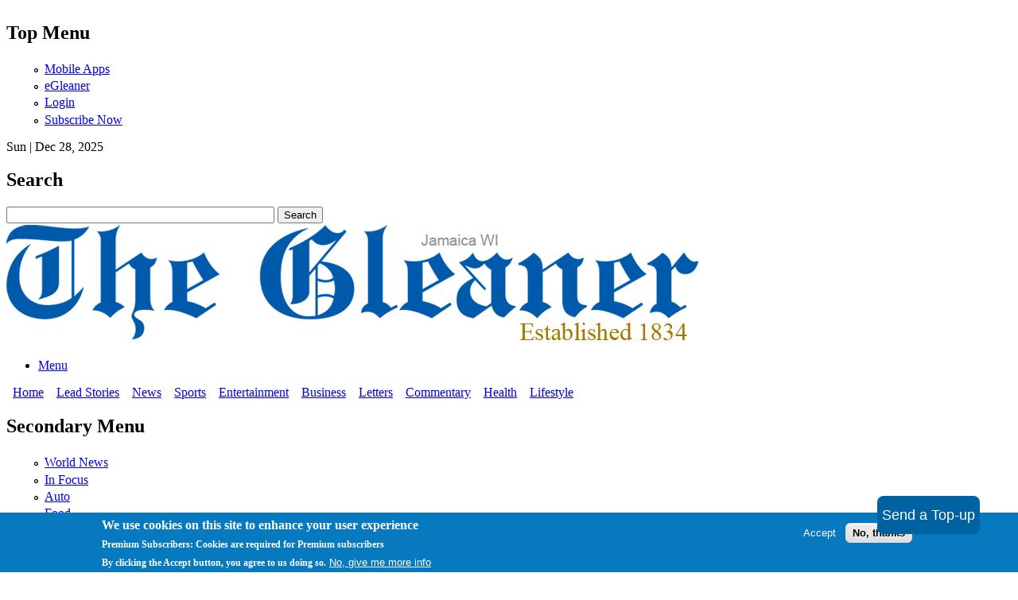

--- FILE ---
content_type: text/html; charset=utf-8
request_url: https://web4.jamaica-gleaner.com/article/news/20221127/advent-and-apocalypse
body_size: 18514
content:
<!DOCTYPE html PUBLIC "-//W3C//DTD HTML+RDFa 1.1//EN">
<html lang="en" dir="ltr" version="HTML+RDFa 1.1"
  xmlns:og="http://ogp.me/ns#"
  xmlns:article="http://ogp.me/ns/article#"
  xmlns:book="http://ogp.me/ns/book#"
  xmlns:profile="http://ogp.me/ns/profile#"
  xmlns:video="http://ogp.me/ns/video#"
  xmlns:product="http://ogp.me/ns/product#"
  xmlns:content="http://purl.org/rss/1.0/modules/content/"
  xmlns:dc="http://purl.org/dc/terms/"
  xmlns:foaf="http://xmlns.com/foaf/0.1/"
  xmlns:rdfs="http://www.w3.org/2000/01/rdf-schema#"
  xmlns:sioc="http://rdfs.org/sioc/ns#"
  xmlns:sioct="http://rdfs.org/sioc/types#"
  xmlns:skos="http://www.w3.org/2004/02/skos/core#"
  xmlns:xsd="http://www.w3.org/2001/XMLSchema#">
<head profile="http://www.w3.org/1999/xhtml/vocab">
  <!--[if IE]><![endif]-->
<meta http-equiv="Content-Type" content="text/html; charset=utf-8" />
<script type="text/javascript" data-cfasync="false" data-mrf-script="garda" data-mrf-dt="1" data-mrf-host="live.mrf.io" src="https://live.mrf.io/statics/marfeel/gardac-sync.js"></script>
<script type="text/javascript">window._taboola=window._taboola||[],_taboola.push({article:"auto"}),function(e,a,t,r){document.getElementById(r)||(e.async=1,e.src=t,e.id=r,a.parentNode.insertBefore(e,a))}(document.createElement("script"),document.getElementsByTagName("script")[0],"//cdn.taboola.com/libtrc/jamaicagleaner/loader.js","tb_loader_script"),window.performance&&"function"==typeof window.performance.mark&&window.performance.mark("tbl_ic");</script>
<link rel="shortcut icon" href="https://jamaica-gleaner.com/sites/all/themes/gleaner/favicon.ico" type="image/vnd.microsoft.icon" />
<meta name="viewport" content="width=device-width, initial-scale=1, maximum-scale=3, minimum-scale=1, user-scalable=yes" />
<meta name="cXenseParse:recs:modifiedtime" content="2022-11-27T00:06:51-05:00" />
<meta name="description" content="First off, Family and Religion must be commended for carrying that coverage last week on ‘The Revival Table – Feared but revered.” If we are going to do more than lip service and really make our motto true, then all religious, non-religious, and..." />
<meta name="generator" content="Drupal 7 (http://drupal.org)" />
<link rel="image_src" href="https://jamaica-gleaner.com/sites/default/files/media/article_images/2022/11/27/1981746/7219775.jpg" />
<link rel="canonical" href="https://jamaica-gleaner.com/article/news/20221127/advent-and-apocalypse" />
<link rel="shortlink" href="https://jamaica-gleaner.com/article/news/20221127/advent-and-apocalypse" />
<meta property="og:title" content="Advent and Apocalypse" />
<meta property="og:description" content="First off, Family and Religion must be commended for carrying that coverage last week on ‘The Revival Table – Feared but revered.” If we are going to do more than lip service and really make our motto true, then all religious, non-religious, and..." />
<meta property="og:updated_time" content="2022-11-27T00:06:51-05:00" />
<meta property="og:image" content="https://jamaica-gleaner.com/sites/default/files/styles/250px/public/media/article_images/2022/11/27/1981746/7219707.jpg?itok=2ZKOTrUL" />
<meta name="twitter:card" content="summary_large_image" />
<meta name="twitter:title" content="Advent and Apocalypse" />
<meta name="twitter:description" content="First off, Family and Religion must be commended for carrying that coverage last week on ‘The Revival Table – Feared but revered.” If we are going to do more than lip service and really make our motto true, then all religious, non-religious, and..." />
<meta name="twitter:image" content="https://jamaica-gleaner.com/sites/default/files/media/article_images/2022/11/27/1981746/7219775.jpg" />
<meta name="twitter:image0" content="https://jamaica-gleaner.com/sites/default/files/media/article_images/2022/11/27/1981746/7219775.jpg" />
<meta property="article:published_time" content="2022-11-27T00:06:51-05:00" />
<meta property="article:modified_time" content="2022-11-27T00:06:51-05:00" />
  <title>Advent and Apocalypse | News | Jamaica Gleaner</title>
  <link type="text/css" rel="stylesheet" href="/sites/default/files/advagg_css/css__BJ6Ou6QsBRtnFTmxaakamOIS8n4QswDP2XnnZ1sxtaM__NBuvkP6eInGIkb1aJvUHx5PX79XApuxBDkk_77W5tYk__z0HCgKXoSTBvptoJpLoLbFunqCqJ2gLpX0vc5h6ozRg.css" media="all" />
<link type="text/css" rel="stylesheet" href="/sites/default/files/advagg_css/css__h8vL9XqZbR5p6fBA2D0scfV1qft6lIgY_4kzR5vHhPY__TUo9Mv_NYjK3hnPhdYYCgMhxSYMgi7y-CuoR5Hkzl4o__z0HCgKXoSTBvptoJpLoLbFunqCqJ2gLpX0vc5h6ozRg.css" media="all" />
<link type="text/css" rel="stylesheet" href="/sites/default/files/advagg_css/css__PIt3HezbW6iqoY06ZPe3hHzdkX-cJYeXJC6viMXJc4Y__8NVNRNT_1s-QS528BzCtrCzh-ESuo4uaq6xW-Ab__Uc__z0HCgKXoSTBvptoJpLoLbFunqCqJ2gLpX0vc5h6ozRg.css" media="all" />
<link type="text/css" rel="stylesheet" href="/sites/default/files/advagg_css/css__OllBExGfIbioa3Hj5hRp9Pyj4Fc45qVllQl1qbLzNqI__-HWuYGx3KZwX3soqGVGBLZ6aeRGabgPHggGL1D5mZK8__z0HCgKXoSTBvptoJpLoLbFunqCqJ2gLpX0vc5h6ozRg.css" media="screen" />
<link type="text/css" rel="stylesheet" href="/sites/default/files/advagg_css/css__t6uiMi_dXu-rQ5juavLgHl4FfufiJE8MLcin3M2lSdY__FrGq5mCMzOJhr531UCyYfWFyLoCae4XI3GBdYHvMnps__z0HCgKXoSTBvptoJpLoLbFunqCqJ2gLpX0vc5h6ozRg.css" media="all" />
<link type="text/css" rel="stylesheet" href="/sites/default/files/advagg_css/css__q-5UtpDg544TEccSIDTlV-sj5Vsgg97cQcOjfssg59o__LA65M9CBceNluKIFweC3Uwiq7rvhpJ5mvsa9gQlsuQk__z0HCgKXoSTBvptoJpLoLbFunqCqJ2gLpX0vc5h6ozRg.css" media="all" />
<link type="text/css" rel="stylesheet" href="/sites/default/files/advagg_css/css__MKAXGvmJXGQjBYw0c3OYaWjMURK3gYUsyU7JZjWgGao__GM1ixbtxtrwdO2DVrQr-G_79-_HkOuJMitqvRNVsYOk__z0HCgKXoSTBvptoJpLoLbFunqCqJ2gLpX0vc5h6ozRg.css" media="all" />

<!--[if (lt IE 9)&(!IEMobile)]>
<link type="text/css" rel="stylesheet" href="/sites/default/files/advagg_css/css__Jgy-IVsiBWvt5McljBfZNif42iYAfm7X3sYBSA08tDQ__xj8MkBJGiZ0_SB8wje1C8ca9xQ6Jid3xtwq_9hngQi8__z0HCgKXoSTBvptoJpLoLbFunqCqJ2gLpX0vc5h6ozRg.css" media="all" />
<![endif]-->

<!--[if gte IE 9]><!-->
<link type="text/css" rel="stylesheet" href="/sites/default/files/advagg_css/css__5xSiAqKfLiQfOSTlWALTRICq9DHJDNxi96X2u2uU50I__Sk6SXIdx1ZA2fzTg6ub84llh3KKutn_hVJrrqsz0lEI__z0HCgKXoSTBvptoJpLoLbFunqCqJ2gLpX0vc5h6ozRg.css" media="all" />
<!--<![endif]-->
  <script type="text/javascript" src="/sites/default/files/advagg_js/js__9T-eTLfHT7ug0o7R5vEgNz3dTsmU8NNJlzoMpi2PuvQ___63YaHP6dKU5WAcK3dtYpWGG1DixHKHCeRV9vxSoBHA__z0HCgKXoSTBvptoJpLoLbFunqCqJ2gLpX0vc5h6ozRg.js"></script>
<script type="text/javascript">
<!--//--><![CDATA[//><!--
;var googletag=googletag||{};googletag.cmd=googletag.cmd||[];googletag.slots=googletag.slots||{};
//--><!]]>
</script>
<script type="text/javascript" src="https://www.googletagservices.com/tag/js/gpt.js"></script>
<script type="text/javascript" src="/sites/default/files/advagg_js/js__rUFjCC5vngSwT0mKqUfNFTzynny1AICC4mxSBz1C4qI__u2xV3YOW1dTDlPQAzrCABkoBPNsHNAVEkTy9SEv71uI__z0HCgKXoSTBvptoJpLoLbFunqCqJ2gLpX0vc5h6ozRg.js"></script>
<script type="text/javascript">
<!--//--><![CDATA[//><!--
googletag.slots["glen_newsstory_jump_185x90_leftears"] = googletag.defineSlot("/1005426/glen_Newsstory_jump_185x90_leftears", [185, 90], "dfp-ad-glen_newsstory_jump_185x90_leftears")
  .addService(googletag.pubads());
//--><!]]>
</script>
<script type="text/javascript">
<!--//--><![CDATA[//><!--
googletag.slots["glen_newsstory_jump_185x90_rightears"] = googletag.defineSlot("/1005426/glen_Newsstory_jump_185*90_rightears", [185, 90], "dfp-ad-glen_newsstory_jump_185x90_rightears")
  .addService(googletag.pubads());
//--><!]]>
</script>
<script type="text/javascript">
<!--//--><![CDATA[//><!--
googletag.slots["glen_newsstory_jump_300x250_top_right_med_rect"] = googletag.defineSlot("/1005426/glen_Newsstory_jump_300*250_top_right_med_rect", [300, 250], "dfp-ad-glen_newsstory_jump_300x250_top_right_med_rect")
  .addService(googletag.pubads());
//--><!]]>
</script>
<script type="text/javascript">
<!--//--><![CDATA[//><!--
googletag.slots["glen_newsstory_jump_300x250_mid_left_med_rect"] = googletag.defineSlot("/1005426/glen_Newsstory_jump_300*250_mid_left_med_rect", [300, 250], "dfp-ad-glen_newsstory_jump_300x250_mid_left_med_rect")
  .addService(googletag.pubads());
//--><!]]>
</script>
<script type="text/javascript">
<!--//--><![CDATA[//><!--
googletag.slots["glen_newsstory_jump_728x90_leaderboard"] = googletag.defineSlot("/1005426/glen_Newsstory_jump_728*90_leaderboard", [728, 90], "dfp-ad-glen_newsstory_jump_728x90_leaderboard")
  .addService(googletag.pubads());
//--><!]]>
</script>
<script type="text/javascript" src="/sites/default/files/advagg_js/js__U_Ar6b4zvNtFJDL7SKo0FjJcjVavmP8E_FyBZ3f8Esk__1Py6wbHcRQ66eBzc8V1qeQtzU3qerBwYlnaannCrI_I__z0HCgKXoSTBvptoJpLoLbFunqCqJ2gLpX0vc5h6ozRg.js"></script>
<script type="text/javascript">
<!--//--><![CDATA[//><!--
var mapping = googletag.sizeMapping()
  .addSize([800, 600], [200, 800])
  .build();
googletag.slots["gl_page_wrap_left"] = googletag.defineSlot("/1005426/gl_page_wrap_left", [200, 800], "dfp-ad-gl_page_wrap_left")
  .addService(googletag.pubads())
  .setTargeting("path", "article/news/20221127/advent-and-apocalypse")
  .setTargeting("section", "News")
  .defineSizeMapping(mapping);
//--><!]]>
</script>
<script type="text/javascript">
<!--//--><![CDATA[//><!--
var mapping = googletag.sizeMapping()
  .addSize([800, 600], [200, 800])
  .build();
googletag.slots["gl_page_wrap_right"] = googletag.defineSlot("/1005426/gl_page_wrap_right", [200, 800], "dfp-ad-gl_page_wrap_right")
  .addService(googletag.pubads())
  .setTargeting("path", "article/news/20221127/advent-and-apocalypse")
  .setTargeting("section", "News")
  .defineSizeMapping(mapping);
//--><!]]>
</script>
<script type="text/javascript" src="/sites/default/files/advagg_js/js__7wIH2AoE_dx3V7V03QM5yPSepx5ZQIozMnn59W_0Hog__y24CCQgjhEogrPUWIqo1nHYvvBEJsVrosYEb9jl3bww__z0HCgKXoSTBvptoJpLoLbFunqCqJ2gLpX0vc5h6ozRg.js"></script>
<script type="text/javascript">
<!--//--><![CDATA[//><!--
;googletag.cmd.push(function(){googletag.pubads().enableAsyncRendering();googletag.pubads().enableSingleRequest();googletag.pubads().collapseEmptyDivs();googletag.pubads().disableInitialLoad()});var cX=cX||{};cX.callQueue=cX.callQueue||[];cX.callQueue.push(['invoke',function(){cX.getUserSegmentIds({persistedQueryId:'05e2efec6df8e0426dfae9e43e4c234676675e4b',callback:googleAdSetup})}]);function googleAdSetup(e){googletag.cmd.push(function(){googletag.pubads().setTargeting('CxSegments',e)});googletag.pubads().refresh()};googletag.enableServices();
//--><!]]>
</script>
<script type="text/javascript" src="/sites/default/files/advagg_js/js__E75ninycL8YQjcQqq8JS6bxYNZDubINzg7t1nrKKQzo__SCbEn0RIk0i56eljWjUTP4hDKHzga1zmof2cHhDDiO0__z0HCgKXoSTBvptoJpLoLbFunqCqJ2gLpX0vc5h6ozRg.js"></script>
<script type="text/javascript">
<!--//--><![CDATA[//><!--
;tp=window['tp']||[];
//--><!]]>
</script>
<script type="text/javascript">
<!--//--><![CDATA[//><!--
tp.push(["setContentSection", "News"]);
//--><!]]>
</script>
<script type="text/javascript">
<!--//--><![CDATA[//><!--
tp.push(["setContentCreated", "2022-11-27T00:06:51-05:00"]);
//--><!]]>
</script>
<script type="text/javascript">
<!--//--><![CDATA[//><!--
tp.push(["setTags", ["ct-article","News"]]);
//--><!]]>
</script>
<script type="text/javascript" src="/sites/default/files/advagg_js/js___DOu25Nxe4VeUvKBc4Ia73TGnwQEfX2B2iXwfnqqVdQ__Rxgk3pasjMB8Crjf6x0FpZhI--KC-lBKyDXelOXgQEc__z0HCgKXoSTBvptoJpLoLbFunqCqJ2gLpX0vc5h6ozRg.js"></script>
<script type="text/javascript" src="/sites/default/files/advagg_js/js__VfgG-2jfdFOX7LwBrv1iWHQfW2o3_nhj3A21-MNeBNE__-61Htfr4blki9dX1qkARtVqSvhAbwnId9yHH-9Gmtw8__z0HCgKXoSTBvptoJpLoLbFunqCqJ2gLpX0vc5h6ozRg.js"></script>
<script type="text/javascript" async="async" src="https://www.googletagmanager.com/gtag/js?id=G-7FT20VPKKP"></script>
<script type="text/javascript">
<!--//--><![CDATA[//><!--
window.dataLayer = window.dataLayer || [];function gtag(){dataLayer.push(arguments)};gtag("js", new Date());gtag("set", "developer_id.dMDhkMT", true);gtag("config", "G-7FT20VPKKP", {"groups":"default","anonymize_ip":true});
//--><!]]>
</script>
<script type="text/javascript" src="/sites/default/files/advagg_js/js__yMl0J7Ljff9uhgCb8M0oYlH4vHjIFTVk1ZfETrdoI1Y__EDkcl-Ybi6moTqVEcjgVSj2w-nnWHqZ14cPyb1FYwUs__z0HCgKXoSTBvptoJpLoLbFunqCqJ2gLpX0vc5h6ozRg.js"></script>
<script type="text/javascript" src="/sites/default/files/advagg_js/js__xwwHDgHucp1vHPTj2iGNOMG7uqsvuF0SsoyIxHAXruI__i_gs8gEXrWYt0uRCYFTx-yjmm4fHZqny0s9TJ-Sx1AY__z0HCgKXoSTBvptoJpLoLbFunqCqJ2gLpX0vc5h6ozRg.js"></script>
<script type="text/javascript" src="/sites/default/files/advagg_js/js__E2Ir3CSqO6klAWeuoN3z6T9U6EcvH3vVEaXoozkYnjA__r9jpWbsCf7nwJAlTj0SMD2RdJ5oMhoZuUMcSJW5YZKY__z0HCgKXoSTBvptoJpLoLbFunqCqJ2gLpX0vc5h6ozRg.js"></script>
<script type="text/javascript">
<!--//--><![CDATA[//><!--
jQuery.extend(Drupal.settings, {"basePath":"\/","pathPrefix":"","setHasJsCookie":0,"ajaxPageState":{"theme":"gleaner","theme_token":"mX3M9ctfTw3OicuQdcWIqZI8jU3R5a08Y5lP5Q2NVpQ","css":{"modules\/system\/system.base.css":1,"modules\/system\/system.menus.css":1,"modules\/system\/system.messages.css":1,"modules\/system\/system.theme.css":1,"sites\/all\/modules\/contrib\/views_slideshow\/views_slideshow.css":1,"sites\/all\/modules\/contrib\/simplenews\/simplenews.css":1,"modules\/comment\/comment.css":1,"sites\/all\/modules\/contrib\/date\/date_api\/date.css":1,"sites\/all\/modules\/contrib\/date\/date_popup\/themes\/datepicker.1.7.css":1,"modules\/field\/theme\/field.css":1,"sites\/all\/modules\/contrib\/logintoboggan\/logintoboggan.css":1,"sites\/all\/modules\/custom\/mobile_menu_toggle\/mobile_menu_toggle.css":1,"modules\/node\/node.css":1,"modules\/poll\/poll.css":1,"sites\/all\/modules\/custom\/radio_dashboard\/radio_dashboard.css":1,"modules\/user\/user.css":1,"sites\/all\/modules\/contrib\/views\/css\/views.css":1,"sites\/all\/modules\/contrib\/ckeditor\/css\/ckeditor.css":1,"sites\/all\/modules\/contrib\/notifications_team\/notifications_team.css":1,"sites\/all\/modules\/contrib\/colorbox\/styles\/default\/colorbox_style.css":1,"sites\/all\/modules\/contrib\/ctools\/css\/ctools.css":1,"sites\/all\/modules\/contrib\/panels\/css\/panels.css":1,"sites\/all\/modules\/contrib\/typogrify\/typogrify.css":1,"sites\/all\/modules\/features\/jg_article\/jg_article.css":1,"sites\/all\/modules\/contrib\/eu_cookie_compliance\/css\/eu_cookie_compliance.css":1,"sites\/all\/modules\/contrib\/views_slideshow\/views_slideshow_controls_text.css":1,"sites\/all\/modules\/contrib\/views_slideshow\/contrib\/views_slideshow_cycle\/views_slideshow_cycle.css":1,"sites\/all\/modules\/contrib\/quicktabs\/css\/quicktabs.css":1,"sites\/all\/modules\/contrib\/panels\/plugins\/layouts\/flexible\/flexible.css":1,"public:\/\/ctools\/css\/c26f384247dfd325e622d0ec0ea36559.css":1,"sites\/all\/modules\/contrib\/panels\/plugins\/layouts\/onecol\/onecol.css":1,"public:\/\/ctools\/css\/8695a9d3e23511e74e4cde79b7ae1666.css":1,"sites\/all\/themes\/omega\/alpha\/css\/alpha-reset.css":1,"sites\/all\/themes\/omega\/alpha\/css\/alpha-mobile.css":1,"sites\/all\/themes\/omega\/alpha\/css\/alpha-alpha.css":1,"sites\/all\/themes\/omega\/omega\/css\/formalize.css":1,"sites\/all\/themes\/omega\/omega\/css\/omega-text.css":1,"sites\/all\/themes\/omega\/omega\/css\/omega-branding.css":1,"sites\/all\/themes\/omega\/omega\/css\/omega-menu.css":1,"sites\/all\/themes\/omega\/omega\/css\/omega-forms.css":1,"sites\/all\/themes\/omega\/omega\/css\/omega-visuals.css":1,"sites\/all\/themes\/gleaner\/css\/global.css":1,"sites\/all\/themes\/gleaner\/css\/custom-queries.css":1,"ie::normal::sites\/all\/themes\/gleaner\/css\/gleaner-alpha-default.css":1,"ie::normal::sites\/all\/themes\/gleaner\/css\/gleaner-alpha-default-normal.css":1,"ie::normal::sites\/all\/themes\/omega\/alpha\/css\/grid\/alpha_default\/normal\/alpha-default-normal-24.css":1,"ie::normal::sites\/all\/themes\/omega\/alpha\/css\/grid\/alpha_default\/normal\/alpha-default-normal-12.css":1,"narrow::sites\/all\/themes\/gleaner\/css\/gleaner-alpha-default.css":1,"narrow::sites\/all\/themes\/gleaner\/css\/gleaner-alpha-default-narrow.css":1,"sites\/all\/themes\/omega\/alpha\/css\/grid\/alpha_default\/narrow\/alpha-default-narrow-24.css":1,"sites\/all\/themes\/omega\/alpha\/css\/grid\/alpha_default\/narrow\/alpha-default-narrow-12.css":1,"normal::sites\/all\/themes\/gleaner\/css\/gleaner-alpha-default.css":1,"normal::sites\/all\/themes\/gleaner\/css\/gleaner-alpha-default-normal.css":1,"sites\/all\/themes\/omega\/alpha\/css\/grid\/alpha_default\/normal\/alpha-default-normal-24.css":1,"sites\/all\/themes\/omega\/alpha\/css\/grid\/alpha_default\/normal\/alpha-default-normal-12.css":1},"js":{"sites\/all\/modules\/contrib\/eu_cookie_compliance\/js\/eu_cookie_compliance.js":1,"sites\/all\/modules\/contrib\/jquery_update\/replace\/jquery\/1.12\/jquery.min.js":1,"misc\/jquery-extend-3.4.0.js":1,"misc\/jquery-html-prefilter-3.5.0-backport.js":1,"misc\/jquery.once.js":1,"https:\/\/www.googletagservices.com\/tag\/js\/gpt.js":1,"misc\/drupal.js":1,"sites\/all\/modules\/contrib\/jquery_update\/js\/jquery_browser.js":1,"sites\/all\/modules\/contrib\/eu_cookie_compliance\/js\/jquery.cookie-1.4.1.min.js":1,"sites\/all\/modules\/contrib\/views_slideshow\/js\/views_slideshow.js":1,"sites\/all\/modules\/custom\/jg_promo_code_config\/js\/jg_piano_user_update.js":1,"misc\/progress.js":1,"sites\/all\/modules\/contrib\/notifications_team\/notifications_team.js":1,"sites\/all\/libraries\/colorbox\/jquery.colorbox-min.js":1,"sites\/all\/modules\/contrib\/colorbox\/js\/colorbox.js":1,"sites\/all\/modules\/contrib\/colorbox\/styles\/default\/colorbox_style.js":1,"sites\/all\/modules\/features\/jg_global\/js\/jquery.fitvids.js":1,"sites\/all\/modules\/features\/jg_global\/js\/jg_global.js":1,"sites\/all\/modules\/contrib\/disqus\/disqus.js":1,"sites\/all\/modules\/features\/jg_premium\/styles\/dist\/js\/modal.js":1,"sites\/all\/modules\/features\/jg_premium\/styles\/dist\/js\/jg_premium.js":1,"sites\/all\/modules\/contrib\/google_analytics\/googleanalytics.js":1,"https:\/\/www.googletagmanager.com\/gtag\/js?id=G-7FT20VPKKP":1,"sites\/all\/libraries\/jquery.cycle\/jquery.cycle.all.js":1,"sites\/all\/libraries\/json2\/json2.js":1,"sites\/all\/modules\/contrib\/views_slideshow\/contrib\/views_slideshow_cycle\/js\/views_slideshow_cycle.js":1,"sites\/all\/modules\/contrib\/quicktabs\/js\/quicktabs.js":1,"sites\/all\/modules\/custom\/mobile_menu_toggle\/mobile_menu_toggle.js":1,"sites\/all\/themes\/gleaner\/js\/retina.js":1,"sites\/all\/themes\/gleaner\/js\/jquery.masonry.min.js":1,"sites\/all\/themes\/gleaner\/js\/custom.js":1,"sites\/all\/modules\/custom\/responsive_ads\/responsive_ads.js":1,"sites\/all\/themes\/omega\/omega\/js\/jquery.formalize.js":1,"sites\/all\/themes\/omega\/omega\/js\/omega-mediaqueries.js":1,"sites\/all\/themes\/omega\/omega\/js\/omega-equalheights.js":1}},"colorbox":{"opacity":"0.85","current":"{current} of {total}","previous":"\u00ab Prev","next":"Next \u00bb","close":"Close","maxWidth":"98%","maxHeight":"98%","fixed":true,"mobiledetect":true,"mobiledevicewidth":"480px","file_public_path":"\/sites\/default\/files","specificPagesDefaultValue":"admin*\nimagebrowser*\nimg_assist*\nimce*\nnode\/add\/*\nnode\/*\/edit\nprint\/*\nprintpdf\/*\nsystem\/ajax\nsystem\/ajax\/*"},"responsive_ads":{"zone":"article"},"disqusComments":"jamaica-gleaner","jg_article":{"totalHeight":0},"disqus":{"domain":"jamaica-gleaner","url":"https:\/\/jamaica-gleaner.com\/article\/news\/20221127\/advent-and-apocalypse","title":"Advent and Apocalypse ","identifier":"node\/858463","developer":1},"nodeNID":"858463","better_exposed_filters":{"views":{"article_content":{"displays":{"block_2":{"filters":[]},"block":{"filters":[]},"block_3":{"filters":[]},"block_5":{"filters":[]}}}}},"promoCodes":["PN3S5D573UZS"],"eu_cookie_compliance":{"cookie_policy_version":"1.0.0","popup_enabled":1,"popup_agreed_enabled":0,"popup_hide_agreed":0,"popup_clicking_confirmation":false,"popup_scrolling_confirmation":false,"popup_html_info":"\u003Cdiv class=\u0022eu-cookie-compliance-banner eu-cookie-compliance-banner-info eu-cookie-compliance-banner--opt-in\u0022\u003E\n  \u003Cdiv class=\u0022popup-content info\u0022\u003E\n    \u003Cdiv id=\u0022popup-text\u0022\u003E\n      \u003Ch2\u003E\tWe use cookies on this site to enhance your user experience\u003C\/h2\u003E\n\u003Ch3\u003E\tPremium Subscribers: Cookies are required for Premium subscribers\u003C\/h3\u003E\n\u003Cp\u003E\tBy clicking the Accept button, you agree to us doing so.\u003C\/p\u003E\n              \u003Cbutton type=\u0022button\u0022 class=\u0022find-more-button eu-cookie-compliance-more-button\u0022\u003ENo, give me more info\u003C\/button\u003E\n          \u003C\/div\u003E\n    \n    \u003Cdiv id=\u0022popup-buttons\u0022 class=\u0022\u0022\u003E\n      \u003Cbutton type=\u0022button\u0022 class=\u0022agree-button eu-cookie-compliance-secondary-button\u0022\u003EAccept\u003C\/button\u003E\n              \u003Cbutton type=\u0022button\u0022 class=\u0022decline-button eu-cookie-compliance-default-button\u0022 \u003ENo, thanks\u003C\/button\u003E\n          \u003C\/div\u003E\n  \u003C\/div\u003E\n\u003C\/div\u003E","use_mobile_message":false,"mobile_popup_html_info":"\u003Cdiv class=\u0022eu-cookie-compliance-banner eu-cookie-compliance-banner-info eu-cookie-compliance-banner--opt-in\u0022\u003E\n  \u003Cdiv class=\u0022popup-content info\u0022\u003E\n    \u003Cdiv id=\u0022popup-text\u0022\u003E\n      \u003Ch2\u003E\tWe use cookies on this site to enhance your user experience\u003C\/h2\u003E\n\u003Cp\u003E\tBy tapping the Accept button, you agree to us doing so.\u003C\/p\u003E\n              \u003Cbutton type=\u0022button\u0022 class=\u0022find-more-button eu-cookie-compliance-more-button\u0022\u003ENo, give me more info\u003C\/button\u003E\n          \u003C\/div\u003E\n    \n    \u003Cdiv id=\u0022popup-buttons\u0022 class=\u0022\u0022\u003E\n      \u003Cbutton type=\u0022button\u0022 class=\u0022agree-button eu-cookie-compliance-secondary-button\u0022\u003EAccept\u003C\/button\u003E\n              \u003Cbutton type=\u0022button\u0022 class=\u0022decline-button eu-cookie-compliance-default-button\u0022 \u003ENo, thanks\u003C\/button\u003E\n          \u003C\/div\u003E\n  \u003C\/div\u003E\n\u003C\/div\u003E\n","mobile_breakpoint":"768","popup_html_agreed":"\u003Cdiv\u003E\n  \u003Cdiv class=\u0022popup-content agreed\u0022\u003E\n    \u003Cdiv id=\u0022popup-text\u0022\u003E\n      \u003Ch2\u003E\tThank you for accepting cookies\u003C\/h2\u003E\n\u003Cp\u003E\tYou can now hide this message or find out more about cookies.\u003C\/p\u003E\n    \u003C\/div\u003E\n    \u003Cdiv id=\u0022popup-buttons\u0022\u003E\n      \u003Cbutton type=\u0022button\u0022 class=\u0022hide-popup-button eu-cookie-compliance-hide-button\u0022\u003EHide\u003C\/button\u003E\n              \u003Cbutton type=\u0022button\u0022 class=\u0022find-more-button eu-cookie-compliance-more-button-thank-you\u0022 \u003EMore info\u003C\/button\u003E\n          \u003C\/div\u003E\n  \u003C\/div\u003E\n\u003C\/div\u003E","popup_use_bare_css":false,"popup_height":"auto","popup_width":"100%","popup_delay":1000,"popup_link":"\/gleaner\/privacy.html","popup_link_new_window":1,"popup_position":null,"fixed_top_position":1,"popup_language":"en","store_consent":false,"better_support_for_screen_readers":0,"reload_page":0,"domain":"","domain_all_sites":0,"popup_eu_only_js":0,"cookie_lifetime":"365","cookie_session":false,"disagree_do_not_show_popup":0,"method":"opt_in","allowed_cookies":"","withdraw_markup":"\u003Cbutton type=\u0022button\u0022 class=\u0022eu-cookie-withdraw-tab\u0022\u003EPrivacy settings\u003C\/button\u003E\n\u003Cdiv class=\u0022eu-cookie-withdraw-banner\u0022\u003E\n  \u003Cdiv class=\u0022popup-content info\u0022\u003E\n    \u003Cdiv id=\u0022popup-text\u0022\u003E\n      \u003Ch2\u003E\tWe use cookies on this site to enhance your user experience\u003C\/h2\u003E\n\u003Cp\u003E\tYou have given your consent for us to set cookies.\u003C\/p\u003E\n    \u003C\/div\u003E\n    \u003Cdiv id=\u0022popup-buttons\u0022\u003E\n      \u003Cbutton type=\u0022button\u0022 class=\u0022eu-cookie-withdraw-button\u0022\u003EWithdraw consent\u003C\/button\u003E\n    \u003C\/div\u003E\n  \u003C\/div\u003E\n\u003C\/div\u003E\n","withdraw_enabled":false,"withdraw_button_on_info_popup":0,"cookie_categories":[],"cookie_categories_details":[],"enable_save_preferences_button":1,"cookie_name":"","cookie_value_disagreed":"0","cookie_value_agreed_show_thank_you":"1","cookie_value_agreed":"2","containing_element":"body","automatic_cookies_removal":1},"googleanalytics":{"account":["G-7FT20VPKKP"],"trackOutbound":1,"trackMailto":1,"trackDownload":1,"trackDownloadExtensions":"7z|aac|arc|arj|asf|asx|avi|bin|csv|doc(x|m)?|dot(x|m)?|exe|flv|gif|gz|gzip|hqx|jar|jpe?g|js|mp(2|3|4|e?g)|mov(ie)?|msi|msp|pdf|phps|png|ppt(x|m)?|pot(x|m)?|pps(x|m)?|ppam|sld(x|m)?|thmx|qtm?|ra(m|r)?|sea|sit|tar|tgz|torrent|txt|wav|wma|wmv|wpd|xls(x|m|b)?|xlt(x|m)|xlam|xml|z|zip","trackColorbox":1},"viewsSlideshow":{"article_content-block_3_1":{"methods":{"goToSlide":["viewsSlideshowPager","viewsSlideshowSlideCounter","viewsSlideshowCycle"],"nextSlide":["viewsSlideshowPager","viewsSlideshowSlideCounter","viewsSlideshowCycle"],"pause":["viewsSlideshowControls","viewsSlideshowCycle"],"play":["viewsSlideshowControls","viewsSlideshowCycle"],"previousSlide":["viewsSlideshowPager","viewsSlideshowSlideCounter","viewsSlideshowCycle"],"transitionBegin":["viewsSlideshowPager","viewsSlideshowSlideCounter"],"transitionEnd":[]},"paused":0}},"viewsSlideshowControls":{"article_content-block_3_1":{"top":{"type":"viewsSlideshowControlsText"}}},"viewsSlideshowPager":{"article_content-block_3_1":{"bottom":{"type":"viewsSlideshowPagerFields","master_pager":"0"}}},"viewsSlideshowPagerFields":{"article_content-block_3_1":{"bottom":{"activatePauseOnHover":0}}},"viewsSlideshowCycle":{"#views_slideshow_cycle_main_article_content-block_3_1":{"num_divs":2,"id_prefix":"#views_slideshow_cycle_main_","div_prefix":"#views_slideshow_cycle_div_","vss_id":"article_content-block_3_1","effect":"none","transition_advanced":0,"timeout":5000,"speed":700,"delay":0,"sync":1,"random":0,"pause":1,"pause_on_click":0,"play_on_hover":0,"action_advanced":1,"start_paused":0,"remember_slide":0,"remember_slide_days":1,"pause_in_middle":0,"pause_when_hidden":0,"pause_when_hidden_type":"full","amount_allowed_visible":"","nowrap":0,"pause_after_slideshow":0,"fixed_height":1,"items_per_slide":1,"wait_for_image_load":0,"wait_for_image_load_timeout":3000,"cleartype":0,"cleartypenobg":0,"advanced_options":"{\u0022cleartypeNoBg\u0022:\u00221\u0022,\u0022width\u0022:\u0022460\u0022,\u0022timeout\u0022:\u00220\u0022,\u0022slideResize\u0022:\u00221\u0022,\u0022containerResize\u0022:\u00221\u0022}"}},"quicktabs":{"qt_article_image_video":{"name":"article_image_video","tabs":[{"bid":"views_delta_article_content-block_3","hide_title":1},{"bid":"views_delta_article_content-block_5","hide_title":1}],"googleanalytics":{"account":["G-7FT20VPKKP"],"trackOutbound":1,"trackMailto":1,"trackDownload":1,"trackDownloadExtensions":"7z|aac|arc|arj|asf|asx|avi|bin|csv|doc(x|m)?|dot(x|m)?|exe|flv|gif|gz|gzip|hqx|jar|jpe?g|js|mp(2|3|4|e?g)|mov(ie)?|msi|msp|pdf|phps|png|ppt(x|m)?|pot(x|m)?|pps(x|m)?|ppam|sld(x|m)?|thmx|qtm?|ra(m|r)?|sea|sit|tar|tgz|torrent|txt|wav|wma|wmv|wpd|xls(x|m|b)?|xlt(x|m)|xlam|xml|z|zip","trackColorbox":1}}},"omega":{"layouts":{"primary":"normal","order":["narrow","normal"],"queries":{"narrow":"all and (min-width: 740px) and (max-width: 980px)","normal":"all and (min-width: 980px) "}}},"jg_utm_source":"367017767778"});
//--><!]]>
</script>
      <script src="https://dab.ding.com/sdk/ding-sdk.js"> </script>
  
  <!--[if lt IE 9]><script src="http://html5shiv.googlecode.com/svn/trunk/html5.js"></script><![endif]-->
</head>
<body class="html not-front not-logged-in page-node page-node- page-node-858463 node-type-openpublish-article context-article context-global context-article">
<div class="bg-gradient">  </div>
<div id="wallpaper_left" >
  <div class="block block-dfp block-gl-page-wrap-left block-dfp-gl-page-wrap-left odd block-without-title" id="block-dfp-gl-page-wrap-left">
  <div class="block-inner clearfix">
                
    <div class="content clearfix">
      <div id="dfp-ad-gl_page_wrap_left-wrapper" class="dfp-tag-wrapper">
<div  id="dfp-ad-gl_page_wrap_left" class="dfp-tag-wrapper">
  
  <script type="text/javascript">
    cX.callQueue.push(['invoke', function() {
      googletag.cmd.push(function() {
        googletag.display("dfp-ad-gl_page_wrap_left");
      });
    }]);
  </script>
</div>
</div>    </div>
  </div>
</div></div>
<div id="wallpaper_right" >
  <div class="block block-dfp block-gl-page-wrap-right block-dfp-gl-page-wrap-right odd block-without-title" id="block-dfp-gl-page-wrap-right">
  <div class="block-inner clearfix">
                
    <div class="content clearfix">
      <div id="dfp-ad-gl_page_wrap_right-wrapper" class="dfp-tag-wrapper">
<div  id="dfp-ad-gl_page_wrap_right" class="dfp-tag-wrapper">
  
  <script type="text/javascript">
    cX.callQueue.push(['invoke', function() {
      googletag.cmd.push(function() {
        googletag.display("dfp-ad-gl_page_wrap_right");
      });
    }]);
  </script>
</div>
</div>    </div>
  </div>
</div></div>
  <div id="skip-link">
    <a href="#main-content" class="element-invisible element-focusable">Skip to main content</a>
  </div>
  <div id="piano-hero-promo" class="container-12"></div>
  <div class="region region-page-top" id="region-page-top">
  <div class="region-inner region-page-top-inner">
      </div>
</div>  <div class="page clearfix" id="page">
      <header id="section-header" class="section section-header">
  <div id="zone-user-wrapper" class="zone-wrapper zone-user-wrapper clearfix">  
  <div id="zone-user" class="zone zone-user clearfix container-24">
    <div class="grid-9 region region-user-first" id="region-user-first">
  <div class="region-inner region-user-first-inner">
    <section class="block block-menu block-menu-top-menu block-menu-menu-top-menu odd" id="block-menu-menu-top-menu">
  <div class="block-inner clearfix">
              <h2 class="block-title">Top Menu</h2>
            
    <div class="content clearfix">
      <ul class="menu"><li class="first leaf"><a href="https://jamaica-gleaner.com/content/getmobile.html">Mobile Apps</a></li>
<li class="leaf"><a href="https://epaper.jamaica-gleaner.com/">eGleaner</a></li>
<li class="leaf"><a href="https://jamaica-gleaner.com/premium/account" target="_blank">Login</a></li>
<li class="last leaf"><a href="https://jamaica-gleaner.com/premium">Subscribe Now</a></li>
</ul>    </div>
  </div>
</section>  </div>
</div><div class="grid-8 region region-user-second alpha omega" id="region-user-second">
  <div class="region-inner region-user-second-inner">
    <div class="block block-block block-1 block-block-1 odd block-without-title" id="block-block-1">
  <div class="block-inner clearfix">
                
    <div class="content clearfix">
      Sun | Dec 28, 2025    </div>
  </div>
</div>  </div>
</div><div class="grid-7 region region-user-third" id="region-user-third">
  <div class="region-inner region-user-third-inner">
    <section class="block block-jg-search block-jg-search block-jg-search-jg-search odd" id="block-jg-search-jg-search">
  <div class="block-inner clearfix">
              <h2 class="block-title">Search</h2>
            
    <div class="content clearfix">
      <form action="/search" id="cse-search-box">
  <input type="hidden" name="cx" value="partner-pub-4993191856924332:98b6e2-dgz1">
  <input type="hidden" name="cof" value="FORID:10">
  <input type="hidden" name="ie" value="ISO-8859-1">
  <input type="text" name="q_as" size="40" class="search-text"">
  <input type="submit" name="sa" value="Search" class="search-btn">
  <input name="siteurl" type="hidden" value="jamaica-gleaner.com/">
  <input name="ref" type="hidden" value="jamaica-gleaner.com">
  <input name="ss" type="hidden" value="">
</form>    </div>
  </div>
</section>  </div>
</div>  </div>
</div><div id="zone-branding-wrapper" class="zone-wrapper zone-branding-wrapper clearfix">  
  <div id="zone-branding" class="zone zone-branding clearfix container-12">
    <div class="grid-3 region region-branding1" id="region-branding1">
  <div class="region-inner region-branding1-inner">
    <div class="block block-panels-mini block-ads-story-left-ear block-panels-mini-ads-story-left-ear odd block-without-title" id="block-panels-mini-ads-story-left-ear">
  <div class="block-inner clearfix">
                
    <div class="content clearfix">
      <div class="panel-display panel-1col clearfix" id="mini-panel-ads_story_left_ear">
  <div class="panel-panel panel-col">
    <div>
<div class="panel-pane pane-block pane-dfp-fbd4928822538d23bf82ffea604df4a3 pane-dfp" >
  <div class="pane-inner">
  
      
  
  <div class="pane-content">
    <div id="dfp-ad-glen_newsstory_jump_185x90_leftears-wrapper" class="dfp-tag-wrapper">
<div  id="dfp-ad-glen_newsstory_jump_185x90_leftears" class="dfp-tag-wrapper">
  
  <script type="text/javascript">
    cX.callQueue.push(['invoke', function() {
      googletag.cmd.push(function() {
        googletag.display("dfp-ad-glen_newsstory_jump_185x90_leftears");
      });
    }]);
  </script>
</div>
</div>  </div>

  
  </div>
</div>
</div>
  </div>
</div>
    </div>
  </div>
</div>  </div>
</div><div class="grid-6 region region-branding" id="region-branding">
  <div class="region-inner region-branding-inner">
        <div class="branding-data clearfix">
            <div class="logo-img">
        <a href="/" rel="home" title=""><img src="https://jamaica-gleaner.com/sites/default/files/logo2x.png" alt="" id="logo" /></a>      </div>
                </div>
          </div>
</div><div class="grid-3 region region-branding2" id="region-branding2">
  <div class="region-inner region-branding2-inner">
    <div class="block block-panels-mini block-ads-story-right-ear block-panels-mini-ads-story-right-ear odd block-without-title" id="block-panels-mini-ads-story-right-ear">
  <div class="block-inner clearfix">
                
    <div class="content clearfix">
      <div class="panel-display panel-1col clearfix" id="mini-panel-ads_story_right_ear">
  <div class="panel-panel panel-col">
    <div>
<div class="panel-pane pane-block pane-dfp-1947681f5af901500b89a268fda25043 pane-dfp" >
  <div class="pane-inner">
  
      
  
  <div class="pane-content">
    <div id="dfp-ad-glen_newsstory_jump_185x90_rightears-wrapper" class="dfp-tag-wrapper">
<div  id="dfp-ad-glen_newsstory_jump_185x90_rightears" class="dfp-tag-wrapper">
  
  <script type="text/javascript">
    cX.callQueue.push(['invoke', function() {
      googletag.cmd.push(function() {
        googletag.display("dfp-ad-glen_newsstory_jump_185x90_rightears");
      });
    }]);
  </script>
</div>
</div>  </div>

  
  </div>
</div>
</div>
  </div>
</div>
    </div>
  </div>
</div><div class="block block-mobile-menu-toggle block-mobile-menu-toggle block-mobile-menu-toggle-mobile-menu-toggle even block-without-title" id="block-mobile-menu-toggle-mobile-menu-toggle">
  <div class="block-inner clearfix">
                
    <div class="content clearfix">
      <ul>
  <li class="first">
    <a id="toggle" href="#zone-menu">Menu</a>
  </li>
</ul>

    </div>
  </div>
</div>  </div>
</div>  </div>
</div><div id="zone-menu-wrapper" class="zone-wrapper zone-menu-wrapper clearfix">  
  <div id="zone-menu" class="zone zone-menu clearfix container-12">
    <div class="grid-12 region region-menu" id="region-menu">
  <div class="region-inner region-menu-inner">
        <nav class="navigation">
      <h2 class="element-invisible">Main menu</h2><ul id="main-menu" class="links inline clearfix main-menu"><li class="menu-236 first"><a href="/">Home</a></li><li class="menu-577"><a href="/lead" title="">Lead Stories</a></li><li class="menu-578"><a href="/news" title="">News</a></li><li class="menu-579"><a href="/sports" title="">Sports</a></li><li class="menu-580"><a href="/ent" title="">Entertainment</a></li><li class="menu-581"><a href="/business" title="">Business</a></li><li class="menu-582"><a href="/letters" title="">Letters</a></li><li class="menu-583"><a href="/cleisure">Commentary</a></li><li class="menu-585"><a href="/health" title="">Health</a></li><li class="menu-44653 last"><a href="/lifestyle">Lifestyle</a></li></ul>          </nav>
        <section class="block block-menu block-menu-secondary-menu block-menu-menu-secondary-menu odd" id="block-menu-menu-secondary-menu">
  <div class="block-inner clearfix">
              <h2 class="block-title">Secondary Menu</h2>
            
    <div class="content clearfix">
      <ul class="menu"><li class="first leaf"><a href="/int" title="">World News</a></li>
<li class="leaf"><a href="/focus">In Focus</a></li>
<li class="leaf"><a href="/auto">Auto</a></li>
<li class="leaf"><a href="/cook">Food</a></li>
<li class="leaf"><a href="/shipping">Shipping</a></li>
<li class="leaf"><a href="/arts">Art &amp; Leisure</a></li>
<li class="leaf"><a href="http://www.gleanerclassifieds.com/" class="menu-highlight">Classifieds</a></li>
<li class="leaf"><a href="https://jamaica-elections.com/" class="menu-highlight">Elections</a></li>
<li class="leaf"><a href="https://flairja.com" class="menu-highlight">Flair</a></li>
<li class="leaf"><a href="https://gleanervacations.com" class="menu-highlight">Vacations</a></li>
<li class="leaf"><a href="http://go-jamaica.com/jobsmart/" class="menu-highlight">Jobs</a></li>
<li class="leaf"><a href="http://golservices.com/podcast/" class="menu-highlight">Podcast</a></li>
<li class="last leaf"><a href="https://jamaica-gleaner.com/puzzle" class="menu-highlight">Puzzles</a></li>
</ul>    </div>
  </div>
</section>  </div>
</div>
  </div>
</div><div id="zone-header-wrapper" class="zone-wrapper zone-header-wrapper clearfix">  
  <div id="zone-header" class="zone zone-header clearfix container-12">
    <div class="grid-2 region region-header-first" id="region-header-first">
  <div class="region-inner region-header-first-inner">
    <div class="block block-block block-3 block-block-3 odd block-without-title" id="block-block-3">
  <div class="block-inner clearfix">
                
    <div class="content clearfix">
      
<div class="mobile w-icon">
	<a href="/rd/low?destination=node/858463" class="themeswitch-link themeswitch-low">Mobile version</a></div>
<div class="feed w-icon">
	<a href="http://jamaica-gleaner.com/gleaner/rss.html" title="">Subscribe to this feed</a></div>
<div class="facebook w-icon">
	<a href="https://www.facebook.com/gleanerjamaica" target="_blank" title="">Join us on Facebook</a></div>
<div class="twitter w-icon">
	<a href="http://twitter.com/jamaicagleaner" target="_blank" title="">Follow us on Twitter</a></div>
    </div>
  </div>
</div>  </div>
</div><div class="grid-10 region region-header-second" id="region-header-second">
  <div class="region-inner region-header-second-inner">
    <div class="block block-panels-mini block-ads-story-leaderboard block-panels-mini-ads-story-leaderboard odd block-without-title" id="block-panels-mini-ads-story-leaderboard">
  <div class="block-inner clearfix">
                
    <div class="content clearfix">
      <div class="panel-display panel-1col clearfix" id="mini-panel-ads_story_leaderboard">
  <div class="panel-panel panel-col">
    <div>
<div class="panel-pane pane-block pane-dfp-00ef328a26bb07e292b0ba5c9329786c pane-dfp" >
  <div class="pane-inner">
  
      
  
  <div class="pane-content">
    <div id="dfp-ad-glen_newsstory_jump_728x90_leaderboard-wrapper" class="dfp-tag-wrapper">
<div  id="dfp-ad-glen_newsstory_jump_728x90_leaderboard" class="dfp-tag-wrapper">
  
  <script type="text/javascript">
    cX.callQueue.push(['invoke', function() {
      googletag.cmd.push(function() {
        googletag.display("dfp-ad-glen_newsstory_jump_728x90_leaderboard");
      });
    }]);
  </script>
</div>
</div>  </div>

  
  </div>
</div>
</div>
  </div>
</div>
    </div>
  </div>
</div>  </div>
</div>  </div>
</div></header>    
      <section id="section-content" class="section section-content">
  <div id="zone-content-wrapper" class="zone-wrapper zone-content-wrapper clearfix">  
  <div id="zone-content" class="zone zone-content clearfix container-12">    
        
        <div class="grid-6 region region-content" id="region-content">
  <div class="region-inner region-content-inner">
    <a id="main-content"></a>
                        <div class="grid-6 region region-content-top" id="region-content-top">
  <div class="region-inner region-content-top-inner">
    <div class="block block-delta-blocks block-page-title block-delta-blocks-page-title odd block-without-title" id="block-delta-blocks-page-title">
  <div class="block-inner clearfix">
            
    <div class="content clearfix">
            <h1 id="page-title" class="title">Advent and Apocalypse </h1>          </div>
  </div>
</div>  </div>
</div><div class="grid-6 region region-content-main" id="region-content-main">
  <div class="region-inner region-content-main-inner">
    <div class="block block-system block-main block-system-main odd block-without-title" id="block-system-main">
  <div class="block-inner clearfix">
                
    <div class="content clearfix">
      <div class="ds-1col node node-openpublish-article node-promoted view-mode-full clearfix">

  
  <div class="field field-name-addthis-toolbar field-type-ds field-label-hidden"><div class="field-items"><div class="field-item even"><div class="addtoany_container jg_addtoany_article">
  <script async src="https://static.addtoany.com/menu/page.js"></script>
  <div class="a2a_kit a2a_default_style">
    <a class="a2a_button_facebook_like"></a>
    <a class="a2a_button_twitter_tweet"></a>
    <a class="a2a_button_whatsapp"></a>
    <a class="a2a_dd"></a>
  </div>
</div></div></div></div><span class="jg-published">Published:<span class="jg-published-created">Sunday | November 27, 2022 | 12:06 AM</span></span><div  id="quicktabs-article_image_video" class="quicktabs-wrapper quicktabs-style-nostyle quicktabs-novideo"><div class="item-list"><ul class="quicktabs-tabs quicktabs-style-nostyle"><li class="active first"><a href="/article/news/20221127/advent-and-apocalypse?qt-article_image_video=0#qt-article_image_video" id="quicktabs-tab-article_image_video-0" class="active">Photo</a></li><li class="last"><a href="/article/news/20221127/advent-and-apocalypse?qt-article_image_video=1#qt-article_image_video" id="quicktabs-tab-article_image_video-1" class="active">Video</a></li></ul></div><div id="quicktabs-container-article_image_video" class="quicktabs_main quicktabs-style-nostyle"><div  id="quicktabs-tabpage-article_image_video-0" class="quicktabs-tabpage "><div class="block block-views block-article-content-block-3 block-views-article-content-block-3 odd block-without-title" id="block-views-article-content-block-3">
  <div class="block-inner clearfix">
                
    <div class="content clearfix">
      <div class="view view-article-content view-id-article_content view-display-id-block_3 view-dom-id-14f4ee2748ecd449b731ab8da6be2561">
        
  
  
      <div class="view-content">
      
  <div class="skin-default">
          <div class="views-slideshow-controls-top clearfix">
        <div id="views_slideshow_controls_text_article_content-block_3_1" class="views-slideshow-controls-text views_slideshow_controls_text">
  <span id="views_slideshow_controls_text_previous_article_content-block_3_1" class="views-slideshow-controls-text-previous views_slideshow_controls_text_previous">
  <a href="#" rel="prev">Previous</a>
</span>
  <span id="views_slideshow_controls_text_pause_article_content-block_3_1" class="views-slideshow-controls-text-pause views_slideshow_controls_text_pause  views-slideshow-controls-text-status-play"><a href="#">Pause</a></span>
  <span id="views_slideshow_controls_text_next_article_content-block_3_1" class="views-slideshow-controls-text-next views_slideshow_controls_text_next">
  <a href="#" rel="next">Next</a>
</span>
</div>
      </div>
    
    <div id="views_slideshow_cycle_main_article_content-block_3_1" class="views_slideshow_cycle_main views_slideshow_main"><div id="views_slideshow_cycle_teaser_section_article_content-block_3_1" class="views-slideshow-cycle-main-frame views_slideshow_cycle_teaser_section">
  <div id="views_slideshow_cycle_div_article_content-block_3_1_0" class="views-slideshow-cycle-main-frame-row views_slideshow_cycle_slide views_slideshow_slide views-row-1 views-row-first views-row-odd" aria-labelledby='views_slideshow_pager_field_item_bottom_article_content-block_3_1_0'>
  <div class="views-slideshow-cycle-main-frame-row-item views-row views-row-0 views-row-odd views-row-first">
    
  <div class="views-field views-field-field-op-main-image-1">        <div class="field-content"><img typeof="foaf:Image" src="https://jamaica-gleaner.com/sites/default/files/styles/jg_article_image/public/media/article_images/2022/11/27/1981746/7219707.jpg?itok=wcdukI8J" width="460" height="345" alt=" Rev Fr Sean Major-Campbell" title="Credit: File" /></div>  </div>  
  <div class="views-field views-field-field-author">        <div class="field-content"><a href="/authors/file" typeof="skos:Concept" property="rdfs:label skos:prefLabel" datatype="">File</a></div>  </div>  
  <div class="views-field views-field-field-caption">        <div class="field-content"> Rev Fr Sean Major-Campbell</div>  </div></div>
</div>
<div id="views_slideshow_cycle_div_article_content-block_3_1_1" class="views-slideshow-cycle-main-frame-row views_slideshow_cycle_slide views_slideshow_slide views-row-2 views_slideshow_cycle_hidden views-row-last views-row-even" aria-labelledby='views_slideshow_pager_field_item_bottom_article_content-block_3_1_1'>
  <div class="views-slideshow-cycle-main-frame-row-item views-row views-row-0 views-row-odd">
    
  <div class="views-field views-field-field-op-main-image-1">        <div class="field-content"><img typeof="foaf:Image" src="https://jamaica-gleaner.com/sites/default/files/styles/jg_article_image/public/media/article_images/2022/11/27/1981746/7219775.jpg?itok=gJ_HpE7X" width="460" height="345" alt="" title="Credit: NickNick" /></div>  </div>  
  <div class="views-field views-field-field-author">        <div class="field-content"><a href="/authors/nicknick" typeof="skos:Concept" property="rdfs:label skos:prefLabel" datatype="">NickNick</a></div>  </div>  
  <div class="views-field views-field-field-caption">        <div class="field-content"></div>  </div></div>
</div>
</div>
</div>
          <div class="views-slideshow-controls-bottom clearfix">
        <div id="widget_pager_bottom_article_content-block_3_1" class="views-slideshow-pager-fields widget_pager widget_pager_bottom views_slideshow_pager_field">
  <div id="views_slideshow_pager_field_item_bottom_article_content-block_3_1_0" class="views-slideshow-pager-field-item views_slideshow_pager_field_item views-row-odd views-row-first" aria-controls="views_slideshow_cycle_div_article_content-block_3_1_0">
  <div class="views-field-counter">
    <div class="views-content-counter">
    <a href='#slideshow-0'>1</a>  </div>
</div>
</div>
<div id="views_slideshow_pager_field_item_bottom_article_content-block_3_1_1" class="views-slideshow-pager-field-item views_slideshow_pager_field_item views-row-even views-row-last" aria-controls="views_slideshow_cycle_div_article_content-block_3_1_1">
  <div class="views-field-counter">
    <div class="views-content-counter">
    <a href='#slideshow-1'>2</a>  </div>
</div>
</div>
</div>
      </div>
      </div>
    </div>
  
  
  
  
  
  
</div>    </div>
  </div>
</div></div><div  id="quicktabs-tabpage-article_image_video-1" class="quicktabs-tabpage quicktabs-hide"><div class="block block-views block-article-content-block-5 block-views-article-content-block-5 even block-without-title" id="block-views-article-content-block-5">
  <div class="block-inner clearfix">
                
    <div class="content clearfix">
      <div class="view view-article-content view-id-article_content view-display-id-block_5 article-brightcove-video view-dom-id-216dbeab3615cc1122a2dcb79dde5150">
        
  
  
      <div class="view-content">
        <div class="views-row views-row-1 views-row-odd views-row-first views-row-last">
      
  <div class="views-field views-field-field-video">        <div class="field-content"></div>  </div>  </div>
    </div>
  
  
  
  
  
  
</div>    </div>
  </div>
</div></div></div></div><div class="field field-name-body field-type-text-with-summary field-label-hidden">
    <div class="field-items">
          <div class="field-item even" property="content:encoded">

                  <div class="article-content ">
            <p>First off, <b>Family and Religion</b> must be commended for carrying that coverage last week on &lsquo;The Revival Table &ndash; Feared but revered.&rdquo; If we are going to do more than lip service and really make our motto true, then all religious, non-religious, and cultural voices must be represented. A more authentic sense of ourselves demand that we have more regard for the resilient traditions of our ancestors.   </p>
<p>The liturgical season of Advent is here! The word &lsquo;advent&rsquo; means &lsquo;coming&rsquo; and recalls the first coming of Christ as a baby; and then to the future coming as judge and redeemer. Advent always begins on the fourth Sunday before Christmas.  </p>
<p>The lessons are eschatological in nature. The word eschatology comes from the Greek word &lsquo;eschaton&rsquo; which speaks to the doctrine of last things. Many of the lessons are informed by apocalyptic literature. The word apocalyptic means &lsquo;revelation&rsquo; or &lsquo;unveiling&rsquo;. These writings which make use of dramatic imagery were not intended for literal interpretation.  </p>
<p>Apocalyptic genre employs the use of catastrophic or dramatic events in nature such as earthquakes, lightning, thunder, eclipses, and so on. It is a way of drawing attention to the message and affirming the power of God. </p>
<p>Apocalyptic literature might be found in such texts as the Revelation of John, Matthew 24, Mark 13, and Daniel, among a few others. These writings were often a source of comfort to believers in times of persecution. Persecuted believers supported and strengthened each other as they affirmed the power of God to triumph over satanic forces. Sometimes those evil powers were experienced in the monarchical powers that be.  </p><div id="jg-newsletter-sign-up" class="jg-newsletter-sign-up">
  <div class="block-inner">
    <h2 class="block-title">
      Headlines Delivered to Your Inbox
    </h2>
    <div class="block-content">
      <a href="https://member.jamaica-gleaner.com/subscription/?utm_source=Newsletter&amp;utm_medium=textlink&amp;utm_campaign=NewsletterSignUp">
        Sign up for The Gleaner&rsquo;s morning and evening newsletters.
      </a>
    </div>
  </div>
</div>
<p>Advent is a wonderful time as people prepare not only for Christmas, but also the deeper experience of messages and themes of hope, peace, joy, love. People check upon the fruits soaking in wine in preparation for Christmas baking. Sorrel is secured and storage bottles are cleaned.  </p>
<p>Advent also signals the church&rsquo;s new year. The three-year liturgical cycle ended on the Feast of Christ the King, last week (the last Sunday before Advent), and the new one starts today when Cycle A begins.  </p>
<p>The Prophet Isaiah speaks to a time of peace when there would be no more need for armour and battle gear when he stated in 2:4, <i>&ldquo;He shall judge between the nations, and shall arbitrate for many peoples; they shall beat their swords into plowshares, and their spears into pruning hooks; nation shall not lift up sword against nation, neither shall they learn war anymore.&rdquo; </i>It is easy to see the sense of hope and the anticipation of peace. The same thing is being celebrated in the chorus, <b>&ldquo;Am gonna lay down my burden, down by the river side&rdquo;,</b> in which the lyrics go on to note a laying down of sword and shield. Just imagine a Jamaica in which we were not so preoccupied with guns and various weapons of violence.  </p>
<p>In Romans 13:8-10, the church reminds everyone, <i>&ldquo;Owe no one anything, except to love one another; for the one who loves another has fulfilled the law.&rdquo; </i>The commandments, <i> &ldquo;You shall not commit adultery; You shall not murder; You shall not steal; You shall not covet&rdquo;</i>, and any other commandment, are summed up in this word, <i>&ldquo;Love your neighbour as yourself.&rdquo; </i>Love does no wrong to a neighbour; therefore, love is the fulfilling of the law.&rdquo; </p>
<p>The Gospel reading in Matthew 24:36-44 affirms the theme of preparedness. <i>&ldquo;But understand this: if the owner of the house had known in what part of the night the thief was coming, he would have stayed awake and would not have let his house be broken into. Therefore, you also must be ready, for the Son of Man is coming at an unexpected hour.&rdquo; </i> </p>
<p>Every time I have seen events such Katrina in New Orleans, Ivan on Grand Cayman, Ian in Florida, tsunami in Indonesia, Hurricane Dorian in The Bahamas, earthquake in Haiti and any context with mass deaths, I was reminded that the last day or last hour or unexpected hour may come at different times for different people in different ways. None of us knows when our time will come. We only know for sure that it is indeed appointed unto us that we will all die one day.  </p>
<p>Advent and Christmas might be used as reminders for us to love one another more. Appreciate each other. Remember that judgment is not ours to give. Love is the ultimate gift as celebrated in the gift of the Christ Child. Peace and goodwill are still cherished states for the human community.  </p>
<p>Justice is also a most significant message at Advent time. One of the psalms of Advent is Psalm 72 in which we read, <i>&ldquo;Give the king your justice, O God, and your righteousness to a king&rsquo;s son. May he judge your people with righteousness, and your poor with justice.&rdquo; </i>It is a recognition that those in high and powerful places should always be agents of justice whose tool kit is filled with righteousness. Advent then is a time to just stop, look, listen, and be restored in the shalom of God.  </p>
<p>In our Jamaican context, people have come to realise that holding on to the British monarchy is of no use to us really. Charles III is only king and monarch of Jamaica because of the circumstances of his birth. We now know that any affirmation of human dignity would demand that we be in charge of ourselves.  </p>
<p>Justice and human dignity also mean that the state is tasked with protecting the lives of citizens in wholesome and just ways. All lives should be equally affirmed in practice. The yard clothes man in central Kingston is just as important as the business suit man uptown! The Advent prophets are speakers for justice. A blessed Advent to all. </p>
<p>We will also have a look at the liturgical season of Christmas. Look out for this in What is Christmas? What is Christian about it? What are your thoughts? Do we need to get all worked up about any pagan resonance?  </p>
<p></p>
<p> <i>Fr Sean Major-Campbell is an Anglican priest and advocate for human rights <b><a href="mailto:seanmajorcampbell@yahoo.com">seanmajorcampbell@yahoo.com</a> </b> </i> </p>          </div>
      </div>
      </div>
</div>
<div class="field field-name-jg-prev-next-links field-type-ds field-label-hidden"><div class="field-items"><div class="field-item even"><ul class="prev-next-links"><li class="prev-next-link-prev"><a href="/article/news/20221127/tapping-channels-wealth-creation">«Tapping into the channels of wealth creation </a></li><li class="prev-next-link-next"><a href="/article/news/20221127/free-mind-negativity">Free the mind of negativity »</a></li></ul></div></div></div><div class="field field-name-google-300x250 field-type-ds field-label-hidden"><div class="field-items"><div class="field-item even"><script async src="//pagead2.googlesyndication.com/pagead/js/adsbygoogle.js"></script>
<!-- gleaner-jump-btf-336x280 -->
<ins class="adsbygoogle"
style="display:inline-block;width:336px;height:280px"
data-ad-client="ca-pub-4993191856924332"
data-ad-slot="1717847623"></ins>
<script>
(adsbygoogle = window.adsbygoogle || []).push({});
</script></div></div></div><div class="field field-name-jg-disqus-comments field-type-ds field-label-hidden"><div class="field-items"><div class="field-item even"><h2 class="block-title"></h2><div id="disqus_thread"><noscript><p><a href="http://jamaica-gleaner.disqus.com/?url=https%3A%2F%2Fjamaica-gleaner.com%2Farticle%2Fnews%2F20221127%2Fadvent-and-apocalypse">View the discussion thread.</a></p></noscript></div></div></div></div></div>

    </div>
  </div>
</div>  </div>
</div>      </div>
</div><aside class="grid-2 region region-sidebar-second" id="region-sidebar-second">
  <div class="region-inner region-sidebar-second-inner">
    <div class="block block-views block-article-content-block-2 block-views-article-content-block-2 odd block-without-title" id="block-views-article-content-block-2">
  <div class="block-inner clearfix">
                
    <div class="content clearfix">
      <div class="view view-article-content view-id-article_content view-display-id-block_2 view-dom-id-d4c7ecd8addf9f8af75ce337610ea45c">
        
  
  
      <div class="view-content">
      <div class="item-list">    <ul>          <li class="views-row views-row-1 views-row-odd views-row-first views-row-last">  
  <div class="views-field views-field-field-primary-section">        <div class="field-content"><a href="/news">More News</a></div>  </div>  
  <div class="views-field views-field-nothing-1">        <span class="field-content"><a href="/gleaner/feedback">E-mail the editor</a></span>  </div></li>
      </ul></div>    </div>
  
  
  
  
  
  
</div>    </div>
  </div>
</div><section class="block block-views block-article-content-block block-views-article-content-block even" id="block-views-article-content-block">
  <div class="block-inner clearfix">
              <h2 class="block-title">More Stories</h2>
            
    <div class="content clearfix">
      <div class="view view-article-content view-id-article_content view-display-id-block view-dom-id-69700b466ee708def741fecc57115776">
        
  
  
      <div class="view-content">
      <div class="item-list">    <ul>          <li class="views-row views-row-1 views-row-odd views-row-first">  
  <div class="views-field views-field-title">        <span class="field-content"><a href="/article/news/20251228/police-credit-operations-forensics-59-drop-murders-kingston-east">Police credit operations, forensics for 59% drop in murders in Kingston East  </a></span>  </div></li>
          <li class="views-row views-row-2 views-row-even">  
  <div class="views-field views-field-title">        <span class="field-content"><a href="/article/news/20251228/trump-welcomes-zelenskyy-talks-asserts-russia-and-ukraine-both-want-peace">Trump welcomes Zelenskyy for talks, asserts Russia and Ukraine both want peace </a></span>  </div></li>
          <li class="views-row views-row-3 views-row-odd">  
  <div class="views-field views-field-title">        <span class="field-content"><a href="/article/news/20251228/names-released-victims-edward-seaga-highway-crash">Names released of victims in Edward Seaga Highway crash </a></span>  </div></li>
          <li class="views-row views-row-4 views-row-even">  
  <div class="views-field views-field-title">        <span class="field-content"><a href="/article/news/20251228/st-elizabeth-police-seize-illegal-firearm-during-operation">St Elizabeth police seize illegal firearm during operation </a></span>  </div></li>
          <li class="views-row views-row-5 views-row-odd">  
  <div class="views-field views-field-title">        <span class="field-content"><a href="/article/news/20251228/croskery-meany-harding-hit-multiple-charges-ssl-fraud-case">Croskery, Meany, Harding hit with multiple charges in SSL fraud case </a></span>  </div></li>
          <li class="views-row views-row-6 views-row-even">  
  <div class="views-field views-field-title">        <span class="field-content"><a href="/article/news/20251228/st-johns-anglican-church-and-allison-morris-part-iv-picking-pieces">Of St John’s Anglican Church and Allison Morris Part IV – Picking up the pieces </a></span>  </div></li>
          <li class="views-row views-row-7 views-row-odd">  
  <div class="views-field views-field-title">        <span class="field-content"><a href="/article/news/20251228/decriminalising-sexual-activity-among-minors">Decriminalising sexual activity among minors </a></span>  </div></li>
          <li class="views-row views-row-8 views-row-even">  
  <div class="views-field views-field-title">        <span class="field-content"><a href="/article/news/20251228/yaakov-raskin-when-life-takes-unexpected-turn-finding-strength-through-divine">Yaakov Raskin | When life takes an unexpected turn: finding strength through divine providence </a></span>  </div></li>
          <li class="views-row views-row-9 views-row-odd">  
  <div class="views-field views-field-title">        <span class="field-content"><a href="/article/news/20251228/gabriel-agbo-what-shall-we-do">Gabriel Agbo | What shall we do? </a></span>  </div></li>
          <li class="views-row views-row-10 views-row-even views-row-last">  
  <div class="views-field views-field-title">        <span class="field-content"><a href="/article/news/20251228/dwight-fletcher-how-do-i-build-resiliency">Dwight Fletcher | How do I build resiliency?  </a></span>  </div></li>
      </ul></div>    </div>
  
  
  
  
  
  
</div>    </div>
  </div>
</section>  </div>
</aside><aside class="grid-4 region region-sidebar-first" id="region-sidebar-first">
  <div class="region-inner region-sidebar-first-inner">
    <div class="block block-panels-mini block-right-rail-article block-panels-mini-right-rail-article odd block-without-title" id="block-panels-mini-right-rail-article">
  <div class="block-inner clearfix">
                
    <div class="content clearfix">
      <div class="panel-flexible panels-flexible-sidebar_template clearfix" id="mini-panel-right_rail_article">
<div class="panel-flexible-inside panels-flexible-sidebar_template-inside">
<div class="panels-flexible-row panels-flexible-row-sidebar_template-4 panels-flexible-row-first clearfix ">
  <div class="inside panels-flexible-row-inside panels-flexible-row-sidebar_template-4-inside panels-flexible-row-inside-first clearfix">
<div class="panels-flexible-region panels-flexible-region-sidebar_template-sidebar_a1 panels-flexible-region-first panels-flexible-region-last ">
  <div class="inside panels-flexible-region-inside panels-flexible-region-sidebar_template-sidebar_a1-inside panels-flexible-region-inside-first panels-flexible-region-inside-last">

<div class="panel-pane pane-panels-mini pane-ads-story-top-right" >
  <div class="pane-inner">
  
      
  
  <div class="pane-content">
    <div class="panel-display panel-1col clearfix" id="mini-panel-ads_story_top_right">
  <div class="panel-panel panel-col">
    <div>
<div class="panel-pane pane-block pane-dfp-6944723d7e5687be4319be3f3b075dba pane-dfp" >
  <div class="pane-inner">
  
      
  
  <div class="pane-content">
    <div id="dfp-ad-glen_newsstory_jump_300x250_top_right_med_rect-wrapper" class="dfp-tag-wrapper">
<div  id="dfp-ad-glen_newsstory_jump_300x250_top_right_med_rect" class="dfp-tag-wrapper">
  
  <script type="text/javascript">
    cX.callQueue.push(['invoke', function() {
      googletag.cmd.push(function() {
        googletag.display("dfp-ad-glen_newsstory_jump_300x250_top_right_med_rect");
      });
    }]);
  </script>
</div>
</div>  </div>

  
  </div>
</div>
</div>
  </div>
</div>
  </div>

  
  </div>
</div>
<div class="panel-separator"></div>
<div class="panel-pane pane-block pane-jg-blocks-jg-latest-video pane-jg-blocks" >
  <div class="pane-inner">
  
        <h2 class="pane-title">Videos</h2>
    
  
  <div class="pane-content">
    <div class="video-player">

<div
  style="position: relative; display: block; max-width: 960px;">
  <div
    style="padding-top: 56.25%;">
    <iframe
      src="//players.brightcove.net/1381578698001/ZInxkjWWbl_default/index.html?playlistId=1719351936085315507"
      allowfullscreen=""
      allow="encrypted-media"
      style="position: absolute; top: 0px; right: 0px; bottom: 0px; left: 0px; width: 100%; height: 100%;"></iframe>
  </div>
</div>

  <div class="view-footer">
    <a href="https://videos.jamaica-gleaner.com/videos/">For more videos click here.</a>
  </div>

</div>
  </div>

  
  </div>
</div>
<div class="panel-separator"></div>
<div class="panel-pane pane-panels-mini pane-ads-story-mid-left" >
  <div class="pane-inner">
  
      
  
  <div class="pane-content">
    <div class="panel-display panel-1col clearfix" id="mini-panel-ads_story_mid_left">
  <div class="panel-panel panel-col">
    <div>
<div class="panel-pane pane-block pane-dfp-6f20b01812cc0a8ca62e0dc8ce93840b pane-dfp" >
  <div class="pane-inner">
  
      
  
  <div class="pane-content">
    <div id="dfp-ad-glen_newsstory_jump_300x250_mid_left_med_rect-wrapper" class="dfp-tag-wrapper">
<div  id="dfp-ad-glen_newsstory_jump_300x250_mid_left_med_rect" class="dfp-tag-wrapper">
  
  <script type="text/javascript">
    cX.callQueue.push(['invoke', function() {
      googletag.cmd.push(function() {
        googletag.display("dfp-ad-glen_newsstory_jump_300x250_mid_left_med_rect");
      });
    }]);
  </script>
</div>
</div>  </div>

  
  </div>
</div>
</div>
  </div>
</div>
  </div>

  
  </div>
</div>
<div class="panel-separator"></div>
<div class="panel-pane pane-custom pane-1" >
  <div class="pane-inner">
  
        <h2 class="pane-title">Just for you</h2>
    
  
  <div class="pane-content">
    <div id="piano-recommended"></div>
  </div>

  
  </div>
</div>
<div class="panel-separator"></div>
<div class="panel-pane pane-block pane-jg-blocks-jg-google-story-300x600 pane-jg-blocks" >
  <div class="pane-inner">
  
      
  
  <div class="pane-content">
    <script async src="//pagead2.googlesyndication.com/pagead/js/adsbygoogle.js"></script>
<!-- gleaner-jump-300x600 -->
<ins class="adsbygoogle"
  style="display:inline-block;width:300px;height:600px"
  data-ad-client="ca-pub-4993191856924332"
  data-ad-slot="8159794359"></ins>
<script>
  (adsbygoogle = window.adsbygoogle || []).push({});
</script>
  </div>

  
  </div>
</div>
  </div>
</div>
  </div>
</div>
<div class="panels-flexible-row panels-flexible-row-sidebar_template-1 clearfix sidebar-full-width">
  <div class="inside panels-flexible-row-inside panels-flexible-row-sidebar_template-1-inside clearfix">
<div class="panels-flexible-column panels-flexible-column-sidebar_template-2 panels-flexible-column-first col-left">
  <div class="inside panels-flexible-column-inside panels-flexible-column-sidebar_template-2-inside panels-flexible-column-inside-first">
<div class="panels-flexible-region panels-flexible-region-sidebar_template-sidebar_b1 panels-flexible-region-first panels-flexible-region-last ">
  <div class="inside panels-flexible-region-inside panels-flexible-region-sidebar_template-sidebar_b1-inside panels-flexible-region-inside-first panels-flexible-region-inside-last">
  </div>
</div>
  </div>
</div>
<div class="panels-flexible-column panels-flexible-column-sidebar_template-3 panels-flexible-column-last col-right">
  <div class="inside panels-flexible-column-inside panels-flexible-column-sidebar_template-3-inside panels-flexible-column-inside-last">
<div class="panels-flexible-region panels-flexible-region-sidebar_template-sidebar_b2 panels-flexible-region-first panels-flexible-region-last ">
  <div class="inside panels-flexible-region-inside panels-flexible-region-sidebar_template-sidebar_b2-inside panels-flexible-region-inside-first panels-flexible-region-inside-last">
  </div>
</div>
  </div>
</div>
  </div>
</div>
<div class="panels-flexible-row panels-flexible-row-sidebar_template-main-row clearfix">
  <div class="inside panels-flexible-row-inside panels-flexible-row-sidebar_template-main-row-inside clearfix">
<div class="panels-flexible-region panels-flexible-region-sidebar_template-sidebar_c1 panels-flexible-region-first panels-flexible-region-last ">
  <div class="inside panels-flexible-region-inside panels-flexible-region-sidebar_template-sidebar_c1-inside panels-flexible-region-inside-first panels-flexible-region-inside-last">
  </div>
</div>
  </div>
</div>
<div class="panels-flexible-row panels-flexible-row-sidebar_template-7 clearfix ">
  <div class="inside panels-flexible-row-inside panels-flexible-row-sidebar_template-7-inside clearfix">
<div class="panels-flexible-column panels-flexible-column-sidebar_template-8 panels-flexible-column-first ">
  <div class="inside panels-flexible-column-inside panels-flexible-column-sidebar_template-8-inside panels-flexible-column-inside-first">
<div class="panels-flexible-region panels-flexible-region-sidebar_template-sidebar_d1 panels-flexible-region-first panels-flexible-region-last ">
  <div class="inside panels-flexible-region-inside panels-flexible-region-sidebar_template-sidebar_d1-inside panels-flexible-region-inside-first panels-flexible-region-inside-last">
  </div>
</div>
  </div>
</div>
<div class="panels-flexible-column panels-flexible-column-sidebar_template-9 panels-flexible-column-last ">
  <div class="inside panels-flexible-column-inside panels-flexible-column-sidebar_template-9-inside panels-flexible-column-inside-last">
<div class="panels-flexible-region panels-flexible-region-sidebar_template-sidebar_d2 panels-flexible-region-first panels-flexible-region-last ">
  <div class="inside panels-flexible-region-inside panels-flexible-region-sidebar_template-sidebar_d2-inside panels-flexible-region-inside-first panels-flexible-region-inside-last">
  </div>
</div>
  </div>
</div>
  </div>
</div>
<div class="panels-flexible-row panels-flexible-row-sidebar_template-12 panels-flexible-row-last clearfix ">
  <div class="inside panels-flexible-row-inside panels-flexible-row-sidebar_template-12-inside panels-flexible-row-inside-last clearfix">
<div class="panels-flexible-region panels-flexible-region-sidebar_template-sidebar_e1 panels-flexible-region-first panels-flexible-region-last ">
  <div class="inside panels-flexible-region-inside panels-flexible-region-sidebar_template-sidebar_e1-inside panels-flexible-region-inside-first panels-flexible-region-inside-last">
  </div>
</div>
  </div>
</div>
</div>
</div>
    </div>
  </div>
</div>  </div>
</aside>
  </div>
</div></section>    
  
      <footer id="section-footer" class="section section-footer">
  <div id="zone-footer-wrapper" class="zone-wrapper zone-footer-wrapper clearfix">  
  <div id="zone-footer" class="zone zone-footer clearfix container-12">
    <div class="grid-12 region region-footer-first" id="region-footer-first">
  <div class="region-inner region-footer-first-inner">
    <section class="block block-menu block-menu-table-of-contents block-menu-menu-table-of-contents odd" id="block-menu-menu-table-of-contents">
  <div class="block-inner clearfix">
              <h2 class="block-title">Table of Contents</h2>
            
    <div class="content clearfix">
      <ul class="menu"><li class="first expanded"><span class="footer-header nolink">The Gleaner Archives</span><ul class="menu"><li class="first leaf"><a href="https://old.jamaica-gleaner.com/search3.htm">Digital Archives: Online editions 2006-Now</a></li>
<li class="leaf"><a href="/library">Library: Research and Assistance</a></li>
<li class="last leaf"><a href="https://gleaner.newspaperarchive.com/default.aspx">Print Archives: Editions 1834-Present</a></li>
</ul></li>
<li class="expanded"><span class="footer-header nolink">Gleaner Your Way</span><ul class="menu"><li class="first leaf"><a href="https://jamaica-gleaner.com/content/getmobile.html">Mobile: Get the Gleaner on your mobile</a></li>
<li class="leaf"><a href="https://member.jamaica-gleaner.com/subscription/">Newsletter: Get headline news</a></li>
<li class="leaf"><a href="https://jamaica-gleaner.com/gleaner/rss.html">RSS Feeds</a></li>
<li class="leaf"><a href="https://gallery.jamaica-gleaner.com/gallery/" target="_blank">Gallery</a></li>
<li class="leaf"><a href="/puzzle">Puzzle</a></li>
<li class="last leaf"><a href="https://videos.jamaica-gleaner.com/videos/" target="_blank">Videos</a></li>
</ul></li>
<li class="expanded"><span class="footer-header nolink">GCML Websites</span><ul class="menu"><li class="first leaf"><a href="https://jamaica-star.com/">The Star</a></li>
<li class="leaf"><a href="https://www.gleanerclassifieds.com/">Gleaner Classifieds</a></li>
<li class="leaf"><a href="http://go-jamaica.com/">Go Jamaica</a></li>
<li class="leaf"><a href="https://na.jamaica-gleaner.com/">Gleaner - North America</a></li>
<li class="leaf"><a href="http://www.youthlinkjamaica.com/">Youthlink</a></li>
<li class="leaf"><a href="http://www.voice-online.co.uk/">Voice UK</a></li>
<li class="leaf"><a href="http://flairja.com">Flair</a></li>
<li class="leaf"><a href="https://epaper.jamaica-gleaner.com/children-s-own/" target="_blank">Children&#039;s Own Epaper</a></li>
<li class="last leaf"><a href="http://cmslocal.gleanerjm.com/gleanertopup">Gleaner Top  Up</a></li>
</ul></li>
<li class="expanded"><span class="footer-header nolink">GCML Websites</span><ul class="menu"><li class="first leaf"><a href="http://go-jamaica.com/rw/">Restaurant Week</a></li>
<li class="leaf"><a href="http://discoverjamaica.com/">Discover Jamaica</a></li>
<li class="leaf"><a href="http://gojamaica-host.com/">Go Jamaica Hosting</a></li>
<li class="leaf"><a href="http://www.gofirstlook.com/">First Look</a></li>
<li class="last leaf"><a href="http://go-jamaica.com/weather/">Weather</a></li>
</ul></li>
<li class="last expanded"><a href="http://go-jamaica.com/nagleanerbrandededition/" class="footer-header">Gleaner Links</a><ul class="menu"><li class="first leaf"><a href="http://old.jamaica-gleaner.com/our-products.php">Our Products </a></li>
<li class="leaf"><a href="/gleaner/advertise.html">Advertise with us</a></li>
<li class="leaf"><a href="https://jamaica-gleaner.com/about">About Us</a></li>
<li class="leaf"><a href="/content/contact.html">Contact Us</a></li>
<li class="leaf"><a href="/content/suggestions.html">Suggestion</a></li>
<li class="leaf"><a href="http://member.jamaica-gleaner.com/subscription/">Subscription</a></li>
<li class="leaf"><a href="/content/disclaimer.html">Terms and Conditions</a></li>
<li class="leaf"><a href="mailto:letters@gleanerjm.com">Submit a Letter</a></li>
<li class="leaf"><a href="/gleaner/privacy.html">Privacy Policy</a></li>
<li class="last leaf"><a href="http://jamaica-gleaner.com/rjrgleanermerger">RJRGLEANER Merger Q&amp;A</a></li>
</ul></li>
</ul>    </div>
  </div>
</section>  </div>
</div>  </div>
</div>  
  <div id="zone-copyright" class="zone zone-copyright clearfix container-12">
    <div class="grid-12 region region-copyright-first" id="region-copyright-first">
  <div class="region-inner region-copyright-first-inner">
    <div class="block block-block block-4 block-block-4 odd block-without-title" id="block-block-4">
  <div class="block-inner clearfix">
                
    <div class="content clearfix">
      Copyright &copy; 2025 The Gleaner Company (Media) Limited. A member of the <a href="https://rjrgleanergroup.com" target="_blank" style="color:#89cff0; text-decoration:none">RJRGLEANER Communications Group</a>. All Rights Reserved.    </div>
  </div>
</div>  </div>
</div>  </div>
</footer>  </div>  <div class="region region-page-bottom" id="region-page-bottom">
  <div class="region-inner region-page-bottom-inner">
      </div>
</div><script type="text/javascript">
<!--//--><![CDATA[//><!--
window.eu_cookie_compliance_cookie_name = "";
//--><!]]>
</script>
<script type="text/javascript" src="/sites/default/files/advagg_js/js__WcTpt-w0y1FyXrxZNriX8Ts1KjsFTDpdvZaw9yhRn24__VUs2gJxak1y81kUpE3WqLc39quIP947zxBXlR7fnhjE__z0HCgKXoSTBvptoJpLoLbFunqCqJ2gLpX0vc5h6ozRg.js" defer="defer"></script>

  <script>
      (function(src) {
          var a = document.createElement("script");
          a.type = "text/javascript";
          a.async = true;
          a.src = src;
          var b = document.getElementsByTagName("script")[0];
          b.parentNode.insertBefore(a, b)
      })("//experience.tinypass.com/xbuilder/experience/load?aid=W5MObKDBpu");
  </script>
      <script type="text/javascript">
      ;!function(){
          window.PianoESPConfig = {
              id: 557
          }
          var e=document.createElement("script");e.setAttribute("id","pnesplucidsdksel"),e.type="text/javascript",e.src="//api-esp.piano.io/public/sdk/v04/sdk.js?v="+(localStorage&&localStorage.lucidsdkver||"xxx"),e.async=!0,document.getElementsByTagName("script")[0].parentNode.appendChild(e);
      }();
    </script>
    <script type="text/javascript">
    window.onload = () =>{
      window.DingInABox.init(window, "Gleaner")
    }
  </script>
  <div id="piano-bottom-banner"></div>
  <script type="text/javascript">
    window._taboola = window._taboola || [];
    _taboola.push({flush: true});
  </script>
</body>
</html>


--- FILE ---
content_type: text/html; charset=utf-8
request_url: https://www.google.com/recaptcha/api2/aframe
body_size: 265
content:
<!DOCTYPE HTML><html><head><meta http-equiv="content-type" content="text/html; charset=UTF-8"></head><body><script nonce="ltSIy5zork1MiuQveTguvw">/** Anti-fraud and anti-abuse applications only. See google.com/recaptcha */ try{var clients={'sodar':'https://pagead2.googlesyndication.com/pagead/sodar?'};window.addEventListener("message",function(a){try{if(a.source===window.parent){var b=JSON.parse(a.data);var c=clients[b['id']];if(c){var d=document.createElement('img');d.src=c+b['params']+'&rc='+(localStorage.getItem("rc::a")?sessionStorage.getItem("rc::b"):"");window.document.body.appendChild(d);sessionStorage.setItem("rc::e",parseInt(sessionStorage.getItem("rc::e")||0)+1);localStorage.setItem("rc::h",'1766958619899');}}}catch(b){}});window.parent.postMessage("_grecaptcha_ready", "*");}catch(b){}</script></body></html>

--- FILE ---
content_type: application/javascript
request_url: https://web4.jamaica-gleaner.com/sites/default/files/advagg_js/js__7wIH2AoE_dx3V7V03QM5yPSepx5ZQIozMnn59W_0Hog__y24CCQgjhEogrPUWIqo1nHYvvBEJsVrosYEb9jl3bww__z0HCgKXoSTBvptoJpLoLbFunqCqJ2gLpX0vc5h6ozRg.js
body_size: 435
content:
/* Source and licensing information for the line(s) below can be found at https://jamaica-gleaner.com/sites/all/modules/custom/jg_promo_code_config/js/jg_piano_user_update.js. */
!((document,Drupal)=>{'use strict';Drupal.behaviors.promoCodeUserUpdate={attach:function(o){tp.push(['addHandler','checkoutComplete',function(o){if(o.promotionId!=null&&Drupal.settings.promoCodes.includes(o.promotionId)){const options={method:'POST',body:new URLSearchParams({'pid':o.promotionId,'rid':o.uid,...tp.pianoId.getUser()})};fetch(`${window.location.origin};/piano/update-user`,options)}}])}}})(document,Drupal);;
/* Source and licensing information for the above line(s) can be found at https://jamaica-gleaner.com/sites/all/modules/custom/jg_promo_code_config/js/jg_piano_user_update.js. */
;/*})'"*/


--- FILE ---
content_type: application/javascript
request_url: https://api-v3.tinypass.com/api/v3/conversion/logAutoMicroConversion?tracking_id=%7Bkpdx%7DAAAApxyksNfyagoKVzVNT2JLREJwdRIQbWpxOWpidWt6NWxpOGZubRoMRVhWVFBDNVBaQlJKIiUxODA1MmI4MGI0LTAwMDAzNnI2dTMybTJqM3RlN29iZzUzbWhnKiBzaG93UmVjb21tZW5kYXRpb25zWTdHTkFGSE45SDE1N1ISdi1rAPAZdmdrdHAwdjBwaloNMTguMTg5LjI5LjIyOWIDZG1jaJXvy8oGcAJ4GA&event_type=EXTERNAL_EVENT&event_group_id=init&custom_params=%7B%22source%22%3A%22CX%22%7D&cookie_consents=null&previous_user_segments=%7B%22COMPOSER1X%22%3A%7B%22segments%22%3A%5B%22LTs%3Aad97d3fdd6767fe9bc328bd63a38ec36d6b74156%3Ano_score%22%5D%7D%7D&user_state=anon&browser_id=mjq9jbukk6bv0myi&page_title=Advent%20and%20Apocalypse&url=https%3A%2F%2Fweb4.jamaica-gleaner.com%2Farticle%2Fnews%2F20221127%2Fadvent-and-apocalypse&page_view_id=mjq9jbukz5li8fnm&content_created=1669525611000&content_section=News&tags=ct-article%2CNews&callback=jsonp4155
body_size: -212
content:
jsonp4155({
  "code" : 0,
  "ts" : 1766958617
});

--- FILE ---
content_type: text/javascript;charset=utf-8
request_url: https://api.cxense.com/public/widget/data?json=%7B%22context%22%3A%7B%22referrer%22%3A%22%22%2C%22neighborRemovalKeys%22%3A%5B%22id%22%5D%2C%22neighbors%22%3A%5B%5D%2C%22categories%22%3A%7B%22testgroup%22%3A%227%22%7D%2C%22parameters%22%3A%5B%7B%22key%22%3A%22userState%22%2C%22value%22%3A%22anon%22%7D%2C%7B%22key%22%3A%22testgroup%22%2C%22value%22%3A%227%22%7D%5D%2C%22autoRefresh%22%3Afalse%2C%22url%22%3A%22https%3A%2F%2Fweb4.jamaica-gleaner.com%2Farticle%2Fnews%2F20221127%2Fadvent-and-apocalypse%22%2C%22browserTimezone%22%3A%220%22%7D%2C%22widgetId%22%3A%2295be4c80e19186cd76fe6e5cee63d637eb8a9156%22%2C%22user%22%3A%7B%22ids%22%3A%7B%22usi%22%3A%22mjq9jbukk6bv0myi%22%7D%7D%2C%22prnd%22%3A%22mjq9jbukz5li8fnm%22%7D&media=javascript&sid=1139722563566967191&widgetId=95be4c80e19186cd76fe6e5cee63d637eb8a9156&experienceId=EXVTPC5PZBRJ&experienceActionId=showRecommendationsY7GNAFHN9H157&trackingId=%7Bkpdx%7DAAAApxyksNfyagoKVzVNT2JLREJwdRIQbWpxOWpidWt6NWxpOGZubRoMRVhWVFBDNVBaQlJKIiUxODA1MmI4MGI0LTAwMDAzNnI2dTMybTJqM3RlN29iZzUzbWhnKiBzaG93UmVjb21tZW5kYXRpb25zWTdHTkFGSE45SDE1N1ISdi1rAPAZdmdrdHAwdjBwaloNMTguMTg5LjI5LjIyOWIDZG1jaJXvy8oGcAJ4GA&resizeToContentSize=true&useSecureUrls=true&usi=mjq9jbukk6bv0myi&rnd=1434157364&prnd=mjq9jbukz5li8fnm&tzo=0&experienceId=EXVTPC5PZBRJ&callback=cXJsonpCB2
body_size: 6117
content:
/**/
cXJsonpCB2({"httpStatus":200,"response":{"items":[{"dominantimagedimensions":"250x188","description":"Eighty-four Jamaicans are among hundreds of “criminal aliens”, described by United States (US) authorities as the “worst of the worst”, who were arrested across several American states last weekend as part of the mass deportation policy of US...","collection":"Premium ","dominantthumbnaildimensions":"250x188","title":"‘worst of the worst’","url":"https://jamaica-gleaner.com/article/lead-stories/20251218/worst-worst","dominantimage":"https://jamaica-gleaner.com/sites/default/files/styles/250px/public/media/article_images/2025/12/18/3307456/7784730.jpg?itok=yhdnrMOe","dominantthumbnail":"https://content-thumbnail.cxpublic.com/content/dominantthumbnail/757f6ab08c3a546e1401185d05d430cc9d4e92aa.jpg?694418cc","campaign":"undefined","testId":"2","id":"757f6ab08c3a546e1401185d05d430cc9d4e92aa","placement":"6","click_url":"https://api.cxense.com/public/widget/click/[base64]"},{"dominantimagedimensions":"250x188","description":"Western Bureau: Residents of Moy Hall in St James are now hopping mad, saying infrastructure work to install a water pipeline system and additional work to replace the old asphalt road with concrete surface have left their hillside community with...","collection":"Premium ","dominantthumbnaildimensions":"250x188","title":"We want a proper road not a skating rink, say fuming Moy Hall residents","url":"https://jamaica-gleaner.com/article/lead-stories/20251227/we-want-proper-road-not-skating-rink-say-fuming-moy-hall-residents","dominantimage":"https://jamaica-gleaner.com/sites/default/files/styles/250px/public/media/article_images/2025/12/27/3312414/8421488.jpg?itok=03gM33i-","dominantthumbnail":"https://content-thumbnail.cxpublic.com/content/dominantthumbnail/467e5b21a430a671d56f26234f359b012041d817.jpg?694f8cfb","campaign":"undefined","testId":"2","id":"467e5b21a430a671d56f26234f359b012041d817","placement":"6","click_url":"https://api.cxense.com/public/widget/click/[base64]"},{"dominantimagedimensions":"250x188","description":"WESTERN BUREAU: A crippled man in Hertford, Westmoreland, a father and his two sons in Black River, St Elizabeth, and a woman living in the open air in Petersfield are among the first recipients of the studio homes being built under the S for...","collection":"Premium ","dominantthumbnaildimensions":"250x188","title":"60 homes in 30 days","url":"https://jamaica-gleaner.com/article/lead-stories/20251210/60-homes-30-days","dominantimage":"https://jamaica-gleaner.com/sites/default/files/styles/250px/public/media/article_images/2025/12/10/3300800/8414226.jpg?itok=BoPCMSLY","dominantthumbnail":"https://content-thumbnail.cxpublic.com/content/dominantthumbnail/a284035c597f82487e19c72ff2391c526e31372a.jpg?693cb3ac","campaign":"undefined","testId":"2","id":"a284035c597f82487e19c72ff2391c526e31372a","placement":"6","click_url":"https://api.cxense.com/public/widget/click/[base64]"},{"dominantimagedimensions":"300x300","description":"WESTERN BUREAU: The ongoing trial of 16 members of the Montego Bay-based Qahal Yahweh religious group has been rescheduled for continuation in the St James Parish Court on January 16, 2026, as the investigating officer – the prosecution’s intended...","collection":"Non-premium News","dominantthumbnaildimensions":"300x300","title":"Hurricane delays testimony in Montego Bay Qahal Yahweh case","url":"https://jamaica-gleaner.com/article/lead-stories/20251202/hurricane-delays-testimony-montego-bay-qahal-yahweh-case","dominantimage":"https://jamaica-gleaner.com/sites/all/modules/features/jg_article/images/gleanerlogo300x300.png","dominantthumbnail":"https://content-thumbnail.cxpublic.com/content/dominantthumbnail/8182de1873fca942b4165778f38d03185bf87415.jpg?692f38bb","campaign":"1","testId":"2","id":"8182de1873fca942b4165778f38d03185bf87415","placement":"6","click_url":"https://api.cxense.com/public/widget/click/[base64]"},{"dominantimagedimensions":"250x188","description":"An investigation has been launched by the St Catherine Police Division following a double murder along March Pen Road in Spanish Town on Christmas Day. The victims have been identified as 30-year-old bar operator Shaniel Myers and 28-year-old...","collection":"Non-premium News","dominantthumbnaildimensions":"250x188","title":"Police probe Christmas Day double murder in Spanish Town","url":"https://jamaica-gleaner.com/article/news/20251226/police-probe-christmas-day-double-murder-spanish-town","dominantimage":"https://jamaica-gleaner.com/sites/default/files/styles/250px/public/media/article_images/2025/12/26/3312345/8384769.jpg?itok=XXLuMrk4","dominantthumbnail":"https://content-thumbnail.cxpublic.com/content/dominantthumbnail/64199ade021cb10effeb5f2895139cf8925ca6ce.jpg?694ed863","campaign":"1","testId":"2","id":"64199ade021cb10effeb5f2895139cf8925ca6ce","placement":"6","click_url":"https://api.cxense.com/public/widget/click/[base64]"}],"template":"<div data-cx_g4dm tmp:class=\"cx-image-on-left\">\n  <!--%\n  var items = data.response.items;\n  for (var i = 0; i < items.length; i++) {\n    var item = items[i];\n  %-->\n  <a tmp:id=\"{{cX.CCE.clickTracker(item)}}\" tmp:href=\"{{item.url}}\" tmp:class=\"cx-item\" tmp:target=\"_top\" tmp:title=\"{{item.title}}\">\n    <!--% if (item.dominantthumbnail) { %-->\n    <img tmp:srcset=\"{{item.dominantthumbnail}}, {{item.dominantimage}} 2x\" tmp:src=\"{{item.dominantthumbnail}}\" tmp:alt=\"\">\n    <!--% } %-->\n    <h3>{{item.title}}\n      <!--% if (!item.dominantthumbnail && item.description) { %-->\n      <span>{{item.description}}</span>\n      <!--% } %-->\n    </h3>\n  </a>\n  <!--% } %-->\n</div>\n","style":"@import url('https://fonts.googleapis.com/css2?family=Roboto&display=swap');\n\n.cx-image-on-left[data-cx_g4dm] {\n    --cx-item-padding: 10px;\n    --cx-background-color: #FFF;\n    --cx-image-width: 100px;\n    --cx-image-height: 100px;\n    --cx-image-radius: 4px;\n    --cx-text-color: #555;\n    --cx-text-hover-color: #000;\n    --cx-font-size: 14px;\n    --cx-font-family: 'Roboto', arial, helvetica, sans-serif;\n    --cx-border-color: #DDD;\n    margin: 0 0 10px;\n    background: var(--cx-background-color);\n}\n\n.cx-image-on-left[data-cx_g4dm] .cx-item {\n    border-bottom: solid 1px var(--cx-border-color);\n    padding: var(--cx-item-padding);\n    width: calc(100% - 2 * var(--cx-item-padding));\n    text-decoration: none;\n    display: flex;\n    justify-content: flex-start;\n    box-shadow: #DDD 0 0 0;\n    transition: box-shadow 0.1s;\n}\n\n.cx-image-on-left[data-cx_g4dm] img {\n    width: var(--cx-image-width);\n    height: var(--cx-image-height);\n    object-fit: cover;\n    margin-right: var(--cx-item-padding);\n    border-radius: var(--cx-image-radius);\n}\n\n.cx-image-on-left[data-cx_g4dm] h3 {\n    font-family: var(--cx-font-family);\n    font-size: var(--cx-font-size);\n    color: var(--cx-text-color);\n    margin: 0;\n    line-height: 1.3;\n    min-height: 90px;\n}\n\n.cx-image-on-left[data-cx_g4dm] h3 span {\n    display: block;\n    font-family: var(--cx-font-family);\n    font-size: 90%;\n    color: var(--cx-text-color);\n    filter: opacity(0.5);\n    margin: 0;\n    line-height: 1.3;\n}\n\n.cx-image-on-left[data-cx_g4dm] .cx-item:hover {\n    box-shadow: #DDD 0 0 20px;\n    transition: box-shadow 0.3s;\n}\n\n.cx-image-on-left[data-cx_g4dm] .cx-item:hover h3 {\n    color: var(--cx-text-hover-color);\n}\n\n/* IE10+ */\n@media screen\\0 {\n    .cx-image-on-left[data-cx_g4dm] {\n        background: #FFF;\n    }\n\n    .cx-image-on-left[data-cx_g4dm] .cx-item {\n        border-bottom: solid 1px #DDD;\n        padding: 10px;\n        width: calc(100% - 20px);\n    }\n\n    .cx-image-on-left[data-cx_g4dm] img {\n        width: 100px;\n        min-width: 100px;\n        height: auto;\n        margin-right: 10px;\n        border: none;\n    }\n\n    .cx-image-on-left[data-cx_g4dm] h3 {\n        font-family: Roboto, arial, helvetica, sans-serif;\n        font-size: 14px;\n        color: #555;\n    }\n\n    .cx-image-on-left[data-cx_g4dm] .cx-item:hover h3 {\n        color: #000;\n    }\n\n    .cx-image-on-left[data-cx_g4dm] .cx-item h3 span {\n        font-family: Roboto, arial, helvetica, sans-serif;\n        color: #AAA;\n        font-weight: normal;\n    }\n}\n","prnd":"mjq9jbukz5li8fnm"}})

--- FILE ---
content_type: image/svg+xml
request_url: https://dab.ding.com/config/GLEANER/logo.svg
body_size: 48992
content:
<svg width="165" height="30" viewBox="0 0 165 30" fill="none" xmlns="http://www.w3.org/2000/svg" xmlns:xlink="http://www.w3.org/1999/xlink">
<mask id="mask0_133_19320" style="mask-type:alpha" maskUnits="userSpaceOnUse" x="0" y="4" width="104" height="21">
<path fill-rule="evenodd" clip-rule="evenodd" d="M0 4.77026H103.8V24.7318H0V4.77026ZM62.28 5.56875H75.8539V9.56106H62.28V5.56875ZM103.002 19.941H76.6524V23.9334H103.002V19.941Z" fill="#A28888"/>
</mask>
<g mask="url(#mask0_133_19320)">
<rect x="1.59668" y="5.56873" width="102.203" height="17.5662" fill="url(#pattern0_133_19320)"/>
</g>
<path fill-rule="evenodd" clip-rule="evenodd" d="M111.8 26.751V2.75098H112.8V26.751H111.8Z" fill="#E1E5E9"/>
<path d="M122.57 3.444H121.532V4.776H120.8V0.396H122.534C123.122 0.396 123.57 0.53 123.878 0.798C124.186 1.062 124.342 1.42 124.346 1.872C124.346 2.12 124.302 2.342 124.214 2.538C124.13 2.73 124.01 2.894 123.854 3.03C123.702 3.162 123.516 3.264 123.296 3.336C123.076 3.408 122.834 3.444 122.57 3.444ZM122.51 1.068H121.532V2.88H122.504C122.868 2.88 123.146 2.804 123.338 2.652C123.53 2.5 123.626 2.272 123.626 1.968C123.626 1.652 123.53 1.424 123.338 1.284C123.146 1.14 122.87 1.068 122.51 1.068Z" fill="#333333"/>
<path d="M126.548 4.836C126.272 4.836 126.026 4.792 125.81 4.704C125.594 4.616 125.414 4.496 125.27 4.344C125.126 4.188 125.016 4.004 124.94 3.792C124.864 3.576 124.826 3.344 124.826 3.096C124.826 2.848 124.864 2.618 124.94 2.406C125.02 2.194 125.134 2.01 125.282 1.854C125.43 1.698 125.61 1.576 125.822 1.488C126.038 1.396 126.28 1.35 126.548 1.35C126.82 1.35 127.062 1.396 127.274 1.488C127.49 1.576 127.67 1.698 127.814 1.854C127.962 2.01 128.074 2.196 128.15 2.412C128.226 2.624 128.264 2.852 128.264 3.096C128.264 3.336 128.224 3.564 128.144 3.78C128.068 3.992 127.956 4.176 127.808 4.332C127.66 4.488 127.48 4.612 127.268 4.704C127.056 4.792 126.816 4.836 126.548 4.836ZM126.548 4.218C126.884 4.218 127.13 4.114 127.286 3.906C127.442 3.694 127.52 3.424 127.52 3.096C127.52 2.76 127.442 2.486 127.286 2.274C127.13 2.062 126.884 1.956 126.548 1.956C126.22 1.956 125.974 2.064 125.81 2.28C125.65 2.496 125.57 2.768 125.57 3.096C125.57 3.428 125.646 3.698 125.798 3.906C125.954 4.114 126.204 4.218 126.548 4.218Z" fill="#333333"/>
<path d="M131.12 2.442L130.436 4.776H129.536L128.684 1.416H129.434L130.01 3.888L130.082 4.326L130.178 3.888L130.91 1.416H131.498L132.212 3.882L132.296 4.338L132.374 3.888L133.004 1.416H133.742L132.806 4.776H131.936L131.282 2.436L131.198 2.076L131.12 2.442Z" fill="#333333"/>
<path d="M137.354 4.032C137.214 4.26 137.022 4.452 136.778 4.608C136.534 4.76 136.226 4.836 135.854 4.836C135.566 4.836 135.312 4.792 135.092 4.704C134.872 4.616 134.69 4.496 134.546 4.344C134.402 4.192 134.292 4.01 134.216 3.798C134.144 3.586 134.108 3.358 134.108 3.114C134.108 2.878 134.148 2.652 134.228 2.436C134.308 2.22 134.42 2.032 134.564 1.872C134.712 1.712 134.892 1.586 135.104 1.494C135.32 1.398 135.562 1.35 135.83 1.35C136.102 1.35 136.338 1.396 136.538 1.488C136.742 1.58 136.91 1.702 137.042 1.854C137.174 2.006 137.272 2.186 137.336 2.394C137.404 2.598 137.438 2.814 137.438 3.042V3.294H134.816C134.844 3.582 134.944 3.81 135.116 3.978C135.288 4.146 135.53 4.23 135.842 4.23C136.066 4.23 136.248 4.184 136.388 4.092C136.528 4 136.648 3.868 136.748 3.696L137.354 4.032ZM135.824 1.95C135.54 1.95 135.312 2.03 135.14 2.19C134.968 2.346 134.862 2.562 134.822 2.838H136.724C136.708 2.582 136.628 2.37 136.484 2.202C136.344 2.034 136.124 1.95 135.824 1.95Z" fill="#333333"/>
<path d="M139.787 1.368C139.911 1.368 140.019 1.38 140.111 1.404C140.207 1.428 140.293 1.46 140.369 1.5L140.165 2.166C140.085 2.114 139.997 2.076 139.901 2.052C139.809 2.028 139.707 2.016 139.595 2.016C139.387 2.016 139.211 2.104 139.067 2.28C138.927 2.456 138.857 2.72 138.857 3.072V4.776H138.131V1.416H138.857V2.226C138.933 1.934 139.045 1.718 139.193 1.578C139.345 1.438 139.543 1.368 139.787 1.368Z" fill="#333333"/>
<path d="M143.799 4.032C143.659 4.26 143.467 4.452 143.223 4.608C142.979 4.76 142.671 4.836 142.299 4.836C142.011 4.836 141.757 4.792 141.537 4.704C141.317 4.616 141.135 4.496 140.991 4.344C140.847 4.192 140.737 4.01 140.661 3.798C140.589 3.586 140.553 3.358 140.553 3.114C140.553 2.878 140.593 2.652 140.673 2.436C140.753 2.22 140.865 2.032 141.009 1.872C141.157 1.712 141.337 1.586 141.549 1.494C141.765 1.398 142.007 1.35 142.275 1.35C142.547 1.35 142.783 1.396 142.983 1.488C143.187 1.58 143.355 1.702 143.487 1.854C143.619 2.006 143.717 2.186 143.781 2.394C143.849 2.598 143.883 2.814 143.883 3.042V3.294H141.261C141.289 3.582 141.389 3.81 141.561 3.978C141.733 4.146 141.975 4.23 142.287 4.23C142.511 4.23 142.693 4.184 142.833 4.092C142.973 4 143.093 3.868 143.193 3.696L143.799 4.032ZM142.269 1.95C141.985 1.95 141.757 2.03 141.585 2.19C141.413 2.346 141.307 2.562 141.267 2.838H143.169C143.153 2.582 143.073 2.37 142.929 2.202C142.789 2.034 142.569 1.95 142.269 1.95Z" fill="#333333"/>
<path d="M144.438 3.114C144.438 2.826 144.48 2.574 144.564 2.358C144.652 2.138 144.766 1.956 144.906 1.812C145.046 1.668 145.206 1.56 145.386 1.488C145.57 1.412 145.758 1.374 145.95 1.374C146.226 1.374 146.456 1.434 146.64 1.554C146.828 1.674 146.974 1.852 147.078 2.088V0H147.804V4.776H147.078V4.05C146.966 4.294 146.808 4.484 146.604 4.62C146.4 4.752 146.162 4.818 145.89 4.818C145.69 4.818 145.502 4.782 145.326 4.71C145.15 4.638 144.996 4.532 144.864 4.392C144.732 4.252 144.628 4.076 144.552 3.864C144.476 3.648 144.438 3.398 144.438 3.114ZM146.148 4.218C146.484 4.218 146.732 4.112 146.892 3.9C147.052 3.684 147.132 3.414 147.132 3.09C147.132 2.766 147.054 2.496 146.898 2.28C146.742 2.064 146.494 1.956 146.154 1.956C145.842 1.956 145.602 2.062 145.434 2.274C145.266 2.482 145.182 2.758 145.182 3.102C145.182 3.45 145.262 3.724 145.422 3.924C145.586 4.12 145.828 4.218 146.148 4.218Z" fill="#333333"/>
<path d="M153.626 3.072C153.626 3.352 153.586 3.602 153.506 3.822C153.43 4.038 153.324 4.22 153.188 4.368C153.056 4.516 152.9 4.628 152.72 4.704C152.54 4.78 152.35 4.818 152.15 4.818C151.874 4.818 151.638 4.752 151.442 4.62C151.246 4.484 151.094 4.302 150.986 4.074V4.776H150.266V0H150.992V2.13C151.108 1.878 151.272 1.69 151.484 1.566C151.7 1.438 151.94 1.374 152.204 1.374C152.396 1.374 152.578 1.408 152.75 1.476C152.922 1.544 153.072 1.648 153.2 1.788C153.332 1.924 153.436 2.1 153.512 2.316C153.588 2.532 153.626 2.784 153.626 3.072ZM151.928 4.218C152.248 4.218 152.488 4.116 152.648 3.912C152.808 3.704 152.888 3.43 152.888 3.09C152.888 2.738 152.804 2.462 152.636 2.262C152.472 2.058 152.232 1.956 151.916 1.956C151.752 1.956 151.608 1.986 151.484 2.046C151.36 2.102 151.256 2.182 151.172 2.286C151.092 2.386 151.032 2.506 150.992 2.646C150.952 2.786 150.932 2.936 150.932 3.096C150.932 3.42 151.01 3.688 151.166 3.9C151.326 4.112 151.58 4.218 151.928 4.218Z" fill="#333333"/>
<path d="M157.406 1.416L155.426 6.072H154.67L155.264 4.722L153.86 1.416H154.61L155.504 3.576L155.642 4.02L155.792 3.576L156.668 1.416H157.406Z" fill="#333333"/>
<path fill-rule="evenodd" clip-rule="evenodd" d="M136.663 6.77197C135.459 6.77197 134.482 7.76269 134.482 8.98468C134.482 10.2068 135.459 11.1974 136.663 11.1974C137.868 11.1974 138.844 10.2068 138.844 8.98468C138.844 7.76269 137.868 6.77197 136.663 6.77197ZM126.995 20.2164C125.786 20.2164 124.82 19.3481 124.82 17.8115C124.82 16.275 125.786 15.3843 126.995 15.3843C128.423 15.3843 129.169 16.5868 129.169 17.9229C129.169 19.0807 128.357 20.2164 126.995 20.2164ZM129.128 13.2088C128.535 12.4739 127.456 12.0663 126.072 12.0663C122.909 12.0663 120.8 14.4491 120.8 17.8114C120.8 21.2851 122.579 23.3116 125.764 23.512C126.973 23.5788 128.404 23.2002 129.326 22.1315L129.525 23.2663H133.094V8.7834H129.128V13.2088ZM143.919 13.5139C144.841 12.4229 146.203 12.0219 147.346 12.0443C149.63 12.0666 151.535 13.2912 151.535 17.2103V23.2665H147.569V17.2327C147.569 15.8743 146.774 15.4065 146.028 15.4065C145.061 15.4065 144.198 16.0748 144.198 17.5222V23.2665H140.232V12.4044H143.802L143.919 13.5139ZM134.681 23.2663H138.646V12.4042H134.681V23.2663ZM156.526 17.5889C156.526 18.9028 157.448 19.749 158.635 19.749C159.711 19.749 160.678 19.0586 160.678 17.5889C160.678 16.3421 159.821 15.3175 158.635 15.3175C157.448 15.3175 156.526 16.1192 156.526 17.5889ZM164.588 17.6334C164.588 19.0141 163.863 20.3723 162.611 21.2852C164.61 22.4432 164.742 24.0019 164.742 24.6033C164.742 28.1661 161.688 29.502 158.591 29.502C154.703 29.502 152.492 27.4334 152.711 24.0711H156.479C156.427 26.0876 157.903 26.2761 159.16 26.1542C159.945 26.0781 160.58 25.4265 160.59 24.6271C160.599 23.8149 160.121 23.1336 158.635 23.1336C154.988 23.1336 152.594 20.9958 152.594 17.5888C152.594 14.1687 155.226 11.996 158.544 11.9569C158.544 11.9569 158.65 11.957 158.657 11.9575C159.53 11.9706 160.354 12.1338 161.096 12.428L162.193 11.3151L164.997 14.1598L164.045 15.1256C164.393 15.8569 164.588 16.6973 164.588 17.6309L164.588 17.6307L164.588 17.6334Z" fill="#333333"/>
<defs>
<pattern id="pattern0_133_19320" patternContentUnits="objectBoundingBox" width="1" height="1">
<use xlink:href="#image0_133_19320" transform="matrix(0.00114943 0 0 0.00668757 0 -0.00156744)"/>
</pattern>
<image id="image0_133_19320" width="870" height="150" xlink:href="[data-uri]"/>
</defs>
</svg>


--- FILE ---
content_type: application/javascript; charset=UTF-8
request_url: https://web4.jamaica-gleaner.com/sites/default/files/advagg_js/js__VfgG-2jfdFOX7LwBrv1iWHQfW2o3_nhj3A21-MNeBNE__-61Htfr4blki9dX1qkARtVqSvhAbwnId9yHH-9Gmtw8__z0HCgKXoSTBvptoJpLoLbFunqCqJ2gLpX0vc5h6ozRg.js
body_size: 2596
content:
/* Source and licensing information for the line(s) below can be found at https://jamaica-gleaner.com/sites/all/modules/features/jg_premium/styles/dist/js/jg_premium.js. */
;function _slicedToArray(e,r){return _arrayWithHoles(e)||_iterableToArrayLimit(e,r)||_unsupportedIterableToArray(e,r)||_nonIterableRest()};function _nonIterableRest(){throw new TypeError('Invalid attempt to destructure non-iterable instance.\nIn order to be iterable, non-array objects must have a [Symbol.iterator]() method.')};function _iterableToArrayLimit(e,r){if(typeof Symbol==='undefined'||!(Symbol.iterator in Object(e)))return;var n=[],o=!0,a=!1,u=undefined;try{for(var t=e[Symbol.iterator](),i;!(o=(i=t.next()).done);o=!0){n.push(i.value);if(r&&n.length===r)break}}catch(c){a=!0;u=c}finally{try{if(!o&&t['return']!=null)t['return']()}finally{if(a)throw u}};return n};function _arrayWithHoles(e){if(Array.isArray(e))return e};function _createForOfIteratorHelper(e,t){var r;if(typeof Symbol==='undefined'||e[Symbol.iterator]==null){if(Array.isArray(e)||(r=_unsupportedIterableToArray(e))||t&&e&&typeof e.length==='number'){if(r)e=r;var a=0,u=function(){};return{s:u,n:function(){if(a>=e.length)return{done:!0};return{done:!1,value:e[a++]}},e:function(e){throw e},f:u}};throw new TypeError('Invalid attempt to iterate non-iterable instance.\nIn order to be iterable, non-array objects must have a [Symbol.iterator]() method.')};var n=!0,o=!1,i;return{s:function(){r=e[Symbol.iterator]()},n:function(){var e=r.next();n=e.done;return e},e:function(e){o=!0;i=e},f:function(){try{if(!n&&r['return']!=null)r['return']()}finally{if(o)throw i}}}};function _unsupportedIterableToArray(e,r){if(!e)return;if(typeof e==='string')return _arrayLikeToArray(e,r);var t=Object.prototype.toString.call(e).slice(8,-1);if(t==='Object'&&e.constructor)t=e.constructor.name;if(t==='Map'||t==='Set')return Array.from(e);if(t==='Arguments'||/^(?:Ui|I)nt(?:8|16|32)(?:Clamped)?Array$/.test(t))return _arrayLikeToArray(e,r)};function _arrayLikeToArray(e,r){if(r==null||r>e.length)r=e.length;for(var t=0,n=new Array(r);t<r;t++){n[t]=e[t]};return n}(function(e){'use strict';function r(e){var t='; '.concat(document.cookie),r=t.split('; '.concat(e,'='));if(r.length===2){return r.pop().split(';').shift()}};function t(e){for(var t=0;t<sessionStorage.length;t++){var r=sessionStorage.key(t);if(r.indexOf('articleContent')>-1){if(r!=='articleContent'.concat(e)){sessionStorage.removeItem(r)}}}};e.behaviors.jg_premium_article={attach:function(n){if('nodeNID' in e.settings){var o=e.settings.nodeNID;t(o)};tp=window.tp||[];tp.push(['addHandler','loginSuccess',function(){tp.offer.close();tp.experience.execute();var n=document.querySelector('.login-btn');if(n){n.classList.add('logged-in')};var t=document.querySelector('.login-text');if(t){t.innerHTML='My Account'};var r=document.querySelector('.logout-btn');if(r){r.style.display='block'};tp.api.callApi('/access/list',{},function(r){if(typeof r.data!=='undefined'){for(var u in r.data){if(r.data[u].granted){var t=document.querySelector('.article-content');if(t){t.classList.remove('premium-blur');var a='';if('nodeNID' in e.settings){a=e.settings.nodeNID};var i=sessionStorage.getItem('articleContent'.concat(a));if(i){t.innerHTML=i}};var o=document.querySelector('#piano-container');if(o){o.classList.add('premium-blur')};var n=document.querySelector('.premium-preview');if(n){n.classList.add('premium-blur')}}}}})}]);tp.push(['init',function(){tp.experience.init();var s=document.querySelector('.premium-preview');if(tp.user.isUserValid()){var l=document.querySelector('.login-btn');if(l){l.classList.add('logged-in')};var c=document.querySelector('.logout-btn');if(c){c.style.display='block'}}
else{var m=document.querySelectorAll('.login-btn');m.forEach(function(e){e.classList.add('logged-out');e.addEventListener('click',function(e){tp.pianoId.show({displayMode:'redirect'});e.preventDefault();return!1})});var u=document.querySelector('.login-text');if(u){u.innerHTML='Login'};var o=!1,i=r('_pc_viewSharedArticle'),p=new URLSearchParams(location.search),t=_createForOfIteratorHelper(p),a;try{for(t.s();!(a=t.n()).done;){var n=_slicedToArray(a.value,2),d=n[0],y=n[1];if(d==='utm_source'&&y===e.settings.jg_utm_source&&i&&parseInt(i)<=2){o=!0}}}catch(f){t.e(f)}finally{t.f()};if(!o&&s){s.classList.remove('premium-blur')}}}]);tp.push(['addHandler','logout',function(){tp.experience.execute();setTimeout(location.reload.bind(location),250);return!1}])}}})(Drupal);;
/* Source and licensing information for the above line(s) can be found at https://jamaica-gleaner.com/sites/all/modules/features/jg_premium/styles/dist/js/jg_premium.js. */
;/*})'"*/
/* Source and licensing information for the line(s) below can be found at https://jamaica-gleaner.com/sites/all/modules/contrib/google_analytics/googleanalytics.js. */
(function(t){Drupal.googleanalytics={};t(document).ready(function(){t(document.body).bind("mousedown keyup touchstart",function(a){t(a.target).closest("a,area").each(function(){if(Drupal.googleanalytics.isInternal(this.href)){if(t(this).is(".colorbox")&&(Drupal.settings.googleanalytics.trackColorbox)){}
else if(Drupal.settings.googleanalytics.trackDownload&&Drupal.googleanalytics.isDownload(this.href)){gtag("event",Drupal.googleanalytics.getDownloadExtension(this.href).toUpperCase(),{event_category:"Downloads",event_label:Drupal.googleanalytics.getPageUrl(this.href),transport_type:"beacon"})}
else if(Drupal.googleanalytics.isInternalSpecial(this.href)){var a=this;t.each(Drupal.settings.googleanalytics.account,function(){gtag("config",this,{page_path:Drupal.googleanalytics.getPageUrl(a.href),transport_type:"beacon"})})}}
else{if(Drupal.settings.googleanalytics.trackMailto&&t(this).is("a[href^='mailto:'],area[href^='mailto:']")){gtag("event","Click",{event_category:"Mails",event_label:this.href.substring(7),transport_type:"beacon"})}
else if(Drupal.settings.googleanalytics.trackOutbound&&this.href.match(/^\w+:\/\//i)){if(Drupal.settings.googleanalytics.trackDomainMode!==2||(Drupal.settings.googleanalytics.trackDomainMode===2&&!Drupal.googleanalytics.isCrossDomain(this.hostname,Drupal.settings.googleanalytics.trackCrossDomains))){gtag("event","Click",{event_category:"Outbound links",event_label:this.href,transport_type:"beacon"})}}}})});if(Drupal.settings.googleanalytics.trackUrlFragments){window.onhashchange=function(){t.each(Drupal.settings.googleanalytics.account,function(){gtag("config",this,{page_path:location.pathname+location.search+location.hash})})}};if(Drupal.settings.googleanalytics.trackColorbox){t(document).bind("cbox_complete",function(){var a=t.colorbox.element().attr("href");if(a){t.each(Drupal.settings.googleanalytics.account,function(){gtag("config",this,{page_path:Drupal.googleanalytics.getPageUrl(a)})})}})}});Drupal.googleanalytics.isCrossDomain=function(a,e){if(!e){return!1}
else{return t.inArray(a,e)>-1?!0:!1}};Drupal.googleanalytics.isDownload=function(t){var a=new RegExp("\\.("+Drupal.settings.googleanalytics.trackDownloadExtensions+")([\?#].*)?$","i");return a.test(t)};Drupal.googleanalytics.isInternal=function(t){var a=new RegExp("^(https?):\/\/"+window.location.host,"i");return a.test(t)};Drupal.googleanalytics.isInternalSpecial=function(t){var a=new RegExp("(\/go\/.*)$","i");return a.test(t)};Drupal.googleanalytics.getPageUrl=function(t){var a=new RegExp("^(https?):\/\/"+window.location.host,"i");return t.replace(a,"")};Drupal.googleanalytics.getDownloadExtension=function(t){var e=new RegExp("\\.("+Drupal.settings.googleanalytics.trackDownloadExtensions+")([\?#].*)?$","i"),a=e.exec(t);return(a===null)?"":a[1]}})(jQuery);;
/* Source and licensing information for the above line(s) can be found at https://jamaica-gleaner.com/sites/all/modules/contrib/google_analytics/googleanalytics.js. */
;/*})'"*/


--- FILE ---
content_type: text/javascript;charset=utf-8
request_url: https://p1cluster.cxense.com/p1.js
body_size: 101
content:
cX.library.onP1('2ti7f7giyzthj3pzxg0x5tgi1s');


--- FILE ---
content_type: application/javascript
request_url: https://web4.jamaica-gleaner.com/sites/default/files/advagg_js/js___DOu25Nxe4VeUvKBc4Ia73TGnwQEfX2B2iXwfnqqVdQ__Rxgk3pasjMB8Crjf6x0FpZhI--KC-lBKyDXelOXgQEc__z0HCgKXoSTBvptoJpLoLbFunqCqJ2gLpX0vc5h6ozRg.js
body_size: 2320
content:
/* Source and licensing information for the line(s) below can be found at https://jamaica-gleaner.com/sites/all/modules/features/jg_premium/styles/dist/js/modal.js. */
'use strict';!function(t){function ut(t,e){for('string'==typeof e&&(e=document.createElement(e)),t.appendChild(e);t.firstChild!==e;){e.appendChild(t.firstChild)}};function j(t){t.parentNode.removeChild(t)};var i='js-modal',D='label_modal_',w='modal',g='data-modal-background-click',f='data-modal-prefix-class',v='data-modal-text',A='data-modal-content-id',C='data-modal-describedby-id',p='data-modal-title',h='data-modal-focus-toid',y='data-modal-close-text',k='data-modal-close-title',x='data-modal-close-img',H='dialog',N='modal-close',a='js-modal-close',r='js-modal-close',s='data-content-back-id',c='data-focus-back',S='modal__wrapper',F='modal__content',d='js-modal-content',q='modal__closeimg',O='modal-close__text',I='modal-title',R='modal-title',K='a[href], area[href], input:not([type=\'hidden\']):not([disabled]), select:not([disabled]), textarea:not([disabled]), button:not([disabled]), iframe, object, embed, *[tabindex], *[contenteditable]',o='js-modal-page',n='js-modal',l='js-modal-overlay',V='modal-overlay',L='Close modal',T='data-background-click',W='invisible',u='no-scroll',tt='role',et='open',at='aria-labelledby',dt='aria-describedby',m='aria-hidden',ot='aria-haspopup',lt='dialog',e=function(e){return t.getElementById(e)},nt=function(t,e){t.classList?t.classList.add(e):t.className+=' '+e},E=function(t,e){t.classList?t.classList.remove(e):t.className=t.className.replace(new RegExp('(^|\\b)'+e.split(' ').join('|')+'(\\b|$)','gi'),' ')},b=function(t,e){return t.classList?t.classList.contains(e):new RegExp('(^| )'+e+'( |$)','gi').test(t.className)},B=function(t,e){for(var d=!1,a=t.parentNode;a&&d===!1;){b(a,e)===!0?d=!0:a=a.parentNode};return d===!0?a.getAttribute('id'):''},it=function(t){var a=l,e=t.text||L,d=t.prefixClass+V,o='disabled'===t.backgroundEnabled?'disabled':'enabled';return'<span\n id="'+a+'"\n class="'+d+'"\n'+T+'="'+o+'"\n title="'+e+'"\n>\n<span class="'+W+'">'+e+'</span>\n</span>'},rt=function(t){var i=n,u=t.modalPrefixClass+w,m=t.modalPrefixClass+S,b=t.modalPrefixClass+N,g=t.modalCloseImgPath?'<img src="'+t.modalCloseImgPath+'" alt="'+t.modalCloseText+'" class="'+t.modalPrefixClass+q+'" />':'<span class="'+t.modalPrefixClass+O+'">\n'+t.modalCloseText+'\n</span>',f=t.modalPrefixClass+F,v=t.modalPrefixClass+R,A=''!==t.modalTitle?'<h1 id="'+I+'" class="'+v+'">\n'+t.modalTitle+'\n</h1>':'',C='<button type="button" class="'+r+' '+b+'" id="'+a+'" title="'+t.modalCloseTitle+'" '+s+'="'+t.modalContentId+'" '+c+'="'+t.modalFocusBackId+'">\n'+g+'\n</button>',l=t.modalText,p=''!==t.modalDescribedById?dt+'="'+t.modalDescribedById+'"':'';if(''===l&&t.modalContentId){var o=e(t.modalContentId);o&&(l='<div id="'+d+'">\n'+o.innerHTML+'\n</div',o.innerHTML='')};return'<dialog id="'+i+'" class="'+u+'" '+tt+'="'+H+'" '+p+' '+et+' '+at+'="'+I+'">\n<div role="document" class="'+m+'">\n'+C+'\n<div class="'+f+'">\n'+A+'\n'+l+'\n</div>\n</div>\n</dialog>'},M=function(t){if(j(t.modal),j(t.overlay),''!==t.contentBackId){var d=e(t.contentBackId);d&&(d.innerHTML=t.modalContent)};if(t.modalFocusBackId){var a=e(t.modalFocusBackId);a&&a.focus()}},st=function(){var e=arguments.length<=0||void 0===arguments[0]?t:arguments[0];return[].slice.call(e.querySelectorAll('.'+i))},P=function(I){var P=arguments.length<=1||void 0===arguments[1]||arguments[1];st(I).forEach(function(a){var n=Math.random().toString(32).slice(2,12),l=e(o),i=t.querySelector('body');if(a.setAttribute('id',D+n),a.setAttribute(ot,lt),null===l||0===l.length){var d=t.createElement('DIV');d.setAttribute('id',o),ut(i,d)}}),P&&['click','keydown'].forEach(function(I){t.body.addEventListener(I,function(P){var W=B(P.target,i);if((b(P.target,i)===!0||''!==W)&&'click'===I){var w=t.querySelector('body'),j=''!==W?e(W):P.target,at=j.hasAttribute(f)===!0?j.getAttribute(f)+'-':'',ut=j.hasAttribute(v)===!0?j.getAttribute(v):'',dt=j.hasAttribute(A)===!0?j.getAttribute(A):'',mt=j.hasAttribute(C)===!0?j.getAttribute(C):'',bt=j.hasAttribute(p)===!0?j.getAttribute(p):'',ot=j.hasAttribute(y)===!0?j.getAttribute(y):L,lt=j.hasAttribute(k)===!0?j.getAttribute(k):ot,gt=j.hasAttribute(x)===!0?j.getAttribute(x):'',q=j.hasAttribute(g)===!0?j.getAttribute(g):'',st=j.hasAttribute(h)===!0?j.getAttribute(h):'',H=e(o);w.insertAdjacentHTML('beforeEnd',it({text:lt,backgroundEnabled:q,prefixClass:at})),w.insertAdjacentHTML('beforeEnd',rt({modalText:ut,modalPrefixClass:at,backgroundEnabled:dt,modalTitle:bt,modalCloseText:ot,modalCloseTitle:lt,modalCloseImgPath:gt,modalContentId:dt,modalDescribedById:mt,modalFocusBackId:j.getAttribute('id')})),H.setAttribute(m,'true'),nt(w,u);var et=e(a);if(''!==st){var tt=e(st);tt?tt.focus():et.focus()}
else et.focus();P.preventDefault()};var ct=B(P.target,r);if((P.target.getAttribute('id')===a||''!==ct||P.target.getAttribute('id')===l||b(P.target,r)===!0)&&'click'===I){var w=t.querySelector('body'),H=e(o),S=e(n),O=e(d)?e(d).innerHTML:'',F=e(l),N=e(a),R=N.getAttribute(c),V=N.getAttribute(s),q=F.getAttribute(T);P.target.getAttribute('id')===l&&'disabled'===q||(M({modal:S,modalContent:O,overlay:F,modalFocusBackId:R,contentBackId:V,backgroundEnabled:q,fromId:P.target.getAttribute('id')}),H.removeAttribute(m),E(w,u))};if(e(n)&&'keydown'===I){var w=t.querySelector('body'),H=e(o),S=e(n),O=e(d)?e(d).innerHTML:'',F=e(l),N=e(a),R=N.getAttribute(c),V=N.getAttribute(s),D=[].slice.call(S.querySelectorAll(K));27===P.keyCode&&(M({modal:S,modalContent:O,overlay:F,modalFocusBackId:R,contentBackId:V}),H.removeAttribute(m),E(w,u)),9===P.keyCode&&D.indexOf(P.target)>=0&&(P.shiftKey?P.target===D[0]&&(D[D.length-1].focus(),P.preventDefault()):P.target===D[D.length-1]&&(D[0].focus(),P.preventDefault())),9===P.keyCode&&D.indexOf(P.target)===-1&&(P.preventDefault(),D[0].focus())}},!0)})},ct=function mt(){P(),document.removeEventListener('DOMContentLoaded',mt)};document.addEventListener('DOMContentLoaded',ct),window.van11yAccessibleModalWindowAria=P}(document);;
/* Source and licensing information for the above line(s) can be found at https://jamaica-gleaner.com/sites/all/modules/features/jg_premium/styles/dist/js/modal.js. */
;/*})'"*/


--- FILE ---
content_type: text/javascript
request_url: https://dab.ding.com/sdk/ding-sdk.js
body_size: 4322
content:
var f=Object.defineProperty;var B=(i,o,d)=>o in i?f(i,o,{enumerable:!0,configurable:!0,writable:!0,value:d}):i[o]=d;var e=(i,o,d)=>B(i,typeof o!="symbol"?o+"":o,d);(function(){"use strict";var i=document.createElement("style");i.textContent=`.drower-main{z-index:99999;position:fixed}.drower{position:absolute;width:100%;height:100%;right:0;top:60%;background-color:#fff;border-radius:24px;overflow:hidden;opacity:0;transition:all .4s ease}.drower[data-open=true]{opacity:1;top:60px}.dinginabox-wrapper{position:relative}.drower-button{display:flex;align-items:center;justify-items:center;font:18px/32px BeatriceSemibold,Arial,sans-serif;position:fixed;max-width:188px;white-space:nowrap;overflow:hidden;height:48px;bottom:16px;right:16px;background-color:var(--brand-colour);color:var(--text-colour);border-radius:8px;border:none;cursor:pointer;transition:all .4s ease;z-index:1}.drower-button[data-reduced=true]{max-width:44px}.drower-button:hover{transform:scale(.98)}.drower-button[data-reduced=true]>p{visibility:hidden;display:none}.drower-button[data-reduced=true]>.drower-ding-icon{display:block;width:32px;height:32px}.drower-button[data-reduced=true]>.drower-ding-icon>svg{position:absolute;left:0;top:0;width:100%;height:100%}.drower-button[data-reduced=false]>.drower-ding-icon,.drower-button[data-reduced=false]>.drower-ding-icon>svg{visibility:hidden;display:none}.drower-ding-icon>svg{position:absolute;left:0;top:0;width:100%;height:100%}.drower-close{justify-self:flex-end;cursor:pointer}.drowerHeader{background:#fff;display:grid;padding:18px 24px;grid-template-columns:1fr 30px;align-items:center;justify-items:center}.drowerHeader>img{height:25px}.drower-shadow{position:absolute;width:100%;height:100%;right:0;background-color:#0006;z-index:0}.drower-container{position:fixed;width:100%;height:100%;right:0;top:0;pointer-events:none}.drower-container[data-open=true]{pointer-events:all}.drower-iframe{width:100%;height:calc(100% - 120px);border:none}[data-hidden=true]{visibility:hidden;display:none}@media (min-width: 600px){.drower-button{bottom:48px;right:48px}.drower{position:absolute;max-width:370px;max-height:640px;right:48px;top:unset;bottom:-50%}.drower[data-open=true]{top:unset;bottom:48px}.drower-iframe{height:calc(100% - 63px)}}
/*$vite$:1*/`,document.head.appendChild(i);var o=typeof document<"u"?document.currentScript:null,d=(t=>(t.DING="DING",t.GLEANER="GLEANER",t.CLICKNPAY="CLICKNPAY",t.VODAFONEPACIFIC="VODAFONEPACIFIC",t.TEALCA="TEALCA",t.FAMILYBOX="FAMILYBOX",t.COMUN="COMUN",t))(d||{}),h=(t=>(t.close="dinginabox-close",t))(h||{});const w={DING:{brandColour:"#004A59",textColor:"#ffffff"},GLEANER:{brandColour:"#0062A0",textColor:"#ffffff"},VODAFONEPACIFIC:{brandColour:"#E60000",textColor:"#ffffff"},CLICKNPAY:{brandColour:"#0d6efd",textColor:"#ffffff"},TEALCA:{brandColour:"#00559e",textColor:"#ffffff"},FAMILYBOX:{brandColour:"#f2614a",textColor:"#f3c54c"},COMUN:{brandColour:"#ebf2fa",textColor:"#ffffff"}},u=`<svg width="24" height="24" viewBox="0 0 24 24" fill="none" xmlns="http://www.w3.org/2000/svg">
<path d="M3 12H21" stroke="#0062A0" stroke-width="3" stroke-linecap="round"/>
</svg>
`,p=`<svg width="32" height="32" viewBox="0 0 32 32" fill="none" xmlns="http://www.w3.org/2000/svg">
<path fill-rule="evenodd" clip-rule="evenodd" d="M16.5516 10.5252C16.145 10.1108 15.535 10.1108 15.1284 10.5252L11.4687 14.2548C10.8588 14.8764 11.2654 16.016 12.1803 16.016L14.3151 16.016L14.3151 21.1961C14.3151 22.0249 15.0267 22.7501 15.84 22.7501C16.6533 22.7501 17.3649 22.0249 17.3649 21.1961L17.3649 16.016L19.398 16.016C20.3129 16.016 20.7196 14.8764 20.1096 14.2548L16.5516 10.5252Z" fill="#E9A713"/>
<path fill-rule="evenodd" clip-rule="evenodd" d="M23.4732 5.634H8.52679V5.0715C8.52679 3.89482 9.26964 3.22328 9.85268 3.22328H22.1473C22.7304 3.22328 23.4732 3.89482 23.4732 5.0715V5.634ZM24.9196 26.9289V5.0715V4.95462C24.9196 3.33296 23.7905 1.77686 22.1473 1.77686H9.85268C8.20947 1.77686 7.08036 3.33296 7.08036 4.95462V5.0715V7.08043V27.0455C7.08036 28.5962 8.11278 30.0869 9.6399 30.2145C9.70977 30.2204 9.78076 30.2235 9.85279 30.2235H22.1474C22.2226 30.2235 22.2966 30.2202 22.3695 30.2137C23.8914 30.0808 24.9196 28.593 24.9196 27.0455V26.957C24.9197 26.9476 24.9198 26.9382 24.9198 26.9289H24.9196ZM23.4732 26.9533V26.3664H8.5269V26.9289C8.5269 28.0699 9.2254 28.7359 9.79935 28.7752C9.8172 28.7763 9.83499 28.7769 9.85268 28.7769H22.1473C22.1657 28.7769 22.1841 28.7763 22.2027 28.7751C22.7722 28.7348 23.4634 28.0782 23.4732 26.9533ZM8.52679 24.9199H23.4732V7.08043H8.52679V24.9199Z" fill="white"/>
</svg>
`;function I(t){const r=w[t];return r||w.DING}class g extends HTMLElement{constructor(n,a={}){super();e(this,"affiliate");e(this,"origin","https://dab.ding.com");e(this,"shadowMode",window.Cypress?"open":"closed");e(this,"url",`${this.origin}/`);e(this,"theme");e(this,"wrapper",document.createElement("div"));e(this,"drower",document.createElement("div"));e(this,"drowerHeader",document.createElement("div"));e(this,"drowerShadow",document.createElement("div"));e(this,"drowerContainer",document.createElement("div"));e(this,"drowerButton",document.createElement("button"));e(this,"buttonDingIcon",document.createElement("div"));e(this,"affiliateDingLogo",document.createElement("img"));e(this,"closeDrower",document.createElement("div"));e(this,"iframe",document.createElement("iframe"));e(this,"iframeLoaded",!1);e(this,"textContainer",document.createElement("p"));e(this,"buttonText","Send a Top-up");e(this,"initialButtonState",window.scrollY>0&&window.scrollY+window.innerHeight>window.document.body.scrollHeight?"true":"false");const s=n.toUpperCase(),b=Object.values(d).includes(s);this.affiliate=b?s:d.DING;const Z=new URL("[data-uri]",o&&o.tagName.toUpperCase()==="SCRIPT"&&o.src||new URL("ding-sdk.js",document.baseURI).href).toString();this.theme=I(this.affiliate);const l=this.attachShadow({mode:this.shadowMode});this.className="drower-main",this.wrapper.className="dinginabox-wrapper",this.drowerHeader.className="drowerHeader",this.drower.className="drower",a.zIndex&&(this.style.zIndex=a.zIndex.toString()),this.drowerShadow.className="drower-shadow",this.drowerShadow.dataset.hidden="true",this.drowerShadow.addEventListener("click",this.handleCloseDrower.bind(this)),this.drowerContainer.className="drower-container",this.drowerButton.className="drower-button",this.dataset.testid="drower-main",this.closeDrower.addEventListener("click",this.handleCloseDrower.bind(this)),this.buttonDingIcon.className="drower-ding-icon",this.closeDrower.className="drower-close",this.textContainer.className="button-text",this.drowerButton.dataset.testid="main-button",this.textContainer.textContent=this.buttonText,this.drowerButton.addEventListener("click",this.handleOpenDrower.bind(this)),this.iframe.src=`${this.url}?affiliate=${this.affiliate}`,this.iframe.className="drower-iframe",this.iframe.dataset.testid="iframe-main",this.drowerButton.dataset.reduced=this.initialButtonState,this.buttonDingIcon.innerHTML=p,this.closeDrower.innerHTML=u,this.affiliateDingLogo.src=`${this.url}config/${this.affiliate}/logo.svg`,window.addEventListener("scroll",this.handleButtonTextVisibility.bind(this)),window.addEventListener("message",this.handlePostMessage.bind(this));const C=document.createElement("style");C.textContent=`
      .dinginabox-wrapper {      
        --brand-colour: ${this.theme.brandColour};
        --text-colour: ${this.theme.textColor};
      }
    `;const c=document.createElement("link");c.setAttribute("rel","stylesheet"),c.setAttribute("href",Z),l.appendChild(C),l.appendChild(c),l.appendChild(this.wrapper),this.drowerContainer.appendChild(this.drowerShadow),this.drowerContainer.appendChild(this.drower),this.drowerHeader.prepend(this.affiliateDingLogo),this.drowerHeader.appendChild(this.closeDrower),this.drowerButton.appendChild(this.textContainer),this.drowerButton.prepend(this.buttonDingIcon),this.wrapper.appendChild(this.drowerButton),this.wrapper.appendChild(this.drowerContainer)}handleOpenDrower(){this.iframeLoaded||(this.drower.appendChild(this.iframe),this.drower.prepend(this.drowerHeader),this.iframeLoaded=!0),this.drowerShadow.dataset.hidden="false",this.drowerButton.dataset.hidden="true",this.drower.dataset.open="true",this.drowerContainer.dataset.open="true"}handleCloseDrower(){this.drowerShadow.dataset.hidden="true",this.drowerButton.dataset.hidden="false",this.drower.dataset.open="false",this.drowerContainer.dataset.open="false"}handleButtonTextVisibility(){window.scrollY>0?this.drowerButton.dataset.reduced="true":this.drowerButton.dataset.reduced="false"}handlePostMessage(n){if(this.url.startsWith(n.origin))switch(n.data){case h.close:this.handleCloseDrower();return;default:return}}}function m(t,r,n={}){const{document:a}=t;r||console.log("Ding in abox initiation failed: affiliate not found"),(!t||!a)&&console.log("Ding in abox initiation failed: page not ready"),customElements.define("ding-drower",g);const s=new g(r,n);a.body.append(s)}window.DingInABox={init:m}})();


--- FILE ---
content_type: text/javascript;charset=utf-8
request_url: https://id.cxense.com/public/user/id?json=%7B%22identities%22%3A%5B%7B%22type%22%3A%22ckp%22%2C%22id%22%3Anull%7D%2C%7B%22type%22%3A%22lst%22%2C%22id%22%3A%222ti7f7giyzthj3pzxg0x5tgi1s%22%7D%2C%7B%22type%22%3A%22cst%22%2C%22id%22%3A%222ti7f7giyzthj3pzxg0x5tgi1s%22%7D%5D%7D&callback=cXJsonpCB3
body_size: 198
content:
/**/
cXJsonpCB3({"httpStatus":400,"response":{"error":"Invalid request: Member identities->0->id is missing"}})

--- FILE ---
content_type: application/javascript
request_url: https://web4.jamaica-gleaner.com/sites/default/files/advagg_js/js__WcTpt-w0y1FyXrxZNriX8Ts1KjsFTDpdvZaw9yhRn24__VUs2gJxak1y81kUpE3WqLc39quIP947zxBXlR7fnhjE__z0HCgKXoSTBvptoJpLoLbFunqCqJ2gLpX0vc5h6ozRg.js
body_size: 5094
content:
/* Source and licensing information for the line(s) below can be found at https://jamaica-gleaner.com/sites/all/modules/contrib/eu_cookie_compliance/js/eu_cookie_compliance.js. */
(function(e){'use strict';var p,t=(typeof Drupal.settings.eu_cookie_compliance.cookie_value_disagreed==='undefined'||Drupal.settings.eu_cookie_compliance.cookie_value_disagreed==='')?'0':Drupal.settings.eu_cookie_compliance.cookie_value_disagreed,n=(typeof Drupal.settings.eu_cookie_compliance.cookie_value_agreed_show_thank_you==='undefined'||Drupal.settings.eu_cookie_compliance.cookie_value_agreed_show_thank_you==='')?'1':Drupal.settings.eu_cookie_compliance.cookie_value_agreed_show_thank_you,a=(typeof Drupal.settings.eu_cookie_compliance.cookie_value_agreed==='undefined'||Drupal.settings.eu_cookie_compliance.cookie_value_agreed==='')?'2':Drupal.settings.eu_cookie_compliance.cookie_value_agreed;Drupal.behaviors.eu_cookie_compliance_popup={attach:function(n,t){e(Drupal.settings.eu_cookie_compliance.containing_element,n).once('eu-cookie-compliance',function(){o=i.getCurrentStatus();c=i.getAcceptedCategories();if(Drupal.settings.eu_cookie_compliance.popup_eu_only_js){if(Drupal.eu_cookie_compliance.showBanner()){var n=Drupal.settings.basePath+Drupal.settings.pathPrefix+'eu-cookie-compliance-check',t={};e.getJSON(n,t,function(e){if(e.in_eu){Drupal.eu_cookie_compliance.execute()}
else{Drupal.eu_cookie_compliance.setStatus(a)}})}}
else{Drupal.eu_cookie_compliance.execute()}}).addClass('eu-cookie-compliance-status-'+Drupal.eu_cookie_compliance.getCurrentStatus())}};Drupal.eu_cookie_compliance=Drupal.eu_cookie_compliance||function(){(Drupal.eu_cookie_compliance.queue=Drupal.eu_cookie_compliance.queue||[]).push(arguments)};Drupal.eu_cookie_compliance.a=+new Date;var i=Drupal.eu_cookie_compliance,c=[],o=null;i.updateSelectedCategories=function(e){c=e};i.updateCurrentStatus=function(e){o=e};Drupal.eu_cookie_compliance.execute=function(){try{if(!Drupal.settings.eu_cookie_compliance.popup_enabled){return};if(!Drupal.eu_cookie_compliance.cookiesEnabled()){return};if(typeof Drupal.eu_cookie_compliance.getVersion()==='undefined'){Drupal.eu_cookie_compliance.setVersion()};Drupal.eu_cookie_compliance.updateCheck();var e=Drupal.eu_cookie_compliance.getVersion()!==Drupal.settings.eu_cookie_compliance.cookie_policy_version,i=o!==null&&!e;if((o===0&&Drupal.settings.eu_cookie_compliance.method==='default')||o===null||(Drupal.settings.eu_cookie_compliance.withdraw_enabled&&Drupal.settings.eu_cookie_compliance.withdraw_button_on_info_popup)||e){if(Drupal.settings.eu_cookie_compliance.withdraw_enabled||!Drupal.settings.eu_cookie_compliance.disagree_do_not_show_popup||o===null||e){if(window.matchMedia('(max-width: '+Drupal.settings.eu_cookie_compliance.mobile_breakpoint+'px)').matches&&Drupal.settings.eu_cookie_compliance.use_mobile_message){Drupal.eu_cookie_compliance.createPopup(Drupal.settings.eu_cookie_compliance.mobile_popup_html_info,i)}
else{Drupal.eu_cookie_compliance.createPopup(Drupal.settings.eu_cookie_compliance.popup_html_info,i)};Drupal.eu_cookie_compliance.initPopup();Drupal.eu_cookie_compliance.resizeListener()}};if(o===1&&Drupal.settings.eu_cookie_compliance.popup_agreed_enabled){Drupal.eu_cookie_compliance.createPopup(Drupal.settings.eu_cookie_compliance.popup_html_agreed);Drupal.eu_cookie_compliance.attachHideEvents()}
else if(o===2&&Drupal.settings.eu_cookie_compliance.withdraw_enabled){if(!Drupal.settings.eu_cookie_compliance.withdraw_button_on_info_popup){Drupal.eu_cookie_compliance.createWithdrawBanner(Drupal.settings.eu_cookie_compliance.withdraw_markup);Drupal.eu_cookie_compliance.resizeListener()};Drupal.eu_cookie_compliance.attachWithdrawEvents()}}catch(c){}};Drupal.eu_cookie_compliance.initPopup=function(){Drupal.eu_cookie_compliance.attachAgreeEvents();if(Drupal.settings.eu_cookie_compliance.method==='categories'){Drupal.eu_cookie_compliance.setPreferenceCheckboxes(c);Drupal.eu_cookie_compliance.attachSavePreferencesEvents()};if(Drupal.settings.eu_cookie_compliance.withdraw_enabled&&Drupal.settings.eu_cookie_compliance.withdraw_button_on_info_popup){Drupal.eu_cookie_compliance.attachWithdrawEvents();if(o===1||o===2){e('.eu-cookie-withdraw-button').removeClass('eu-cookie-compliance-hidden')}}};Drupal.eu_cookie_compliance.positionTab=function(){if(Drupal.settings.eu_cookie_compliance.popup_position){var o=e('.eu-cookie-withdraw-tab').outerHeight()+e('.eu-cookie-compliance-banner').outerHeight();e('.eu-cookie-withdraw-tab').css('margin-top',o+'px')}};Drupal.eu_cookie_compliance.createWithdrawBanner=function(o){var i=e('<div></div>').html(o),n=e('.eu-cookie-withdraw-banner',i);i.attr('id','sliding-popup');i.addClass('eu-cookie-withdraw-wrapper');if(!Drupal.settings.eu_cookie_compliance.popup_use_bare_css){n.height(Drupal.settings.eu_cookie_compliance.popup_height).width(Drupal.settings.eu_cookie_compliance.popup_width)};i.hide();var c=0;if(Drupal.settings.eu_cookie_compliance.popup_position){i.prependTo(Drupal.settings.eu_cookie_compliance.containing_element);c=i.outerHeight();i.show().addClass('sliding-popup-top').addClass('clearfix').css({top:!Drupal.settings.eu_cookie_compliance.fixed_top_position?-(parseInt(e(Drupal.settings.eu_cookie_compliance.containing_element).css('padding-top'))+parseInt(e(Drupal.settings.eu_cookie_compliance.containing_element).css('margin-top'))+c):-1*c});setTimeout(function(){i.animate({top:!Drupal.settings.eu_cookie_compliance.fixed_top_position?-(parseInt(e(Drupal.settings.eu_cookie_compliance.containing_element).css('padding-top'))+parseInt(e(Drupal.settings.eu_cookie_compliance.containing_element).css('margin-top'))+c):-1*c},Drupal.settings.eu_cookie_compliance.popup_delay,null,function(){i.trigger('eu_cookie_compliance_popup_open');e('body').addClass('eu-cookie-compliance-popup-open');Drupal.eu_cookie_compliance.positionTab()})}.bind(i,c),0)}
else{if(Drupal.settings.eu_cookie_compliance.better_support_for_screen_readers){i.prependTo(Drupal.settings.eu_cookie_compliance.containing_element)}
else{i.appendTo(Drupal.settings.eu_cookie_compliance.containing_element)};c=i.outerHeight();i.show().addClass('sliding-popup-bottom').css({bottom:-1*c});setTimeout(function(){i.animate({bottom:-1*c},Drupal.settings.eu_cookie_compliance.popup_delay,null,function(){i.trigger('eu_cookie_compliance_popup_open');e('body').addClass('eu-cookie-compliance-popup-open')})}.bind(i,c),0)}};Drupal.eu_cookie_compliance.toggleWithdrawBanner=function(){var o=e('#sliding-popup'),c=o.outerHeight(),i=(o.find('.eu-cookie-compliance-banner, .eu-cookie-withdraw-banner').is(':visible'));if(i){i=Drupal.settings.eu_cookie_compliance.popup_position?parseInt(o.css('top'))===(!Drupal.settings.eu_cookie_compliance.fixed_top_position?-(parseInt(e(Drupal.settings.eu_cookie_compliance.containing_element).css('padding-top'))+parseInt(e(Drupal.settings.eu_cookie_compliance.containing_element).css('margin-top'))):0):parseInt(o.css('bottom'))===0};if(Drupal.settings.eu_cookie_compliance.popup_position){if(i){o.animate({top:!Drupal.settings.eu_cookie_compliance.fixed_top_position?-(parseInt(e(Drupal.settings.eu_cookie_compliance.containing_element).css('padding-top'))+parseInt(e(Drupal.settings.eu_cookie_compliance.containing_element).css('margin-top'))+c):-1*c},Drupal.settings.eu_cookie_compliance.popup_delay).trigger('eu_cookie_compliance_popup_close');e('body').removeClass('eu-cookie-compliance-popup-open')}
else{o.find('.eu-cookie-compliance-banner').show();o.animate({top:!Drupal.settings.eu_cookie_compliance.fixed_top_position?-(parseInt(e(Drupal.settings.eu_cookie_compliance.containing_element).css('padding-top'))+parseInt(e(Drupal.settings.eu_cookie_compliance.containing_element).css('margin-top'))):0},Drupal.settings.eu_cookie_compliance.popup_delay).trigger('eu_cookie_compliance_popup_open');e('body').addClass('eu-cookie-compliance-popup-open')}}
else{if(i){o.animate({'bottom':-1*c},Drupal.settings.eu_cookie_compliance.popup_delay).trigger('eu_cookie_compliance_popup_close');e('body').removeClass('eu-cookie-compliance-popup-open')}
else{o.find('.eu-cookie-compliance-banner').show();o.animate({'bottom':0},Drupal.settings.eu_cookie_compliance.popup_delay).trigger('eu_cookie_compliance_popup_open');e('body').addClass('eu-cookie-compliance-popup-open')}}};Drupal.eu_cookie_compliance.resizeListener=function(){var o=e('#sliding-popup');const debounce=function(e,o){var i;return function(){var c=function(){clearTimeout(i);e()};clearTimeout(i);i=setTimeout(c,o)}};var i=debounce(function(){var e=o.outerHeight();if(Drupal.settings.eu_cookie_compliance.popup_position){var c=parseFloat(o.css('bottom'));if(c!==0){o.css('top',e*-1)}}
else{var i=parseFloat(o.css('bottom'));if(i!==0){o.css('bottom',e*-1)}}},50);setTimeout(function(){i()});window.addEventListener('resize',i)};Drupal.eu_cookie_compliance.createPopup=function(o,i){var c=e('<div></div>').html(o);c.attr('id','sliding-popup');if(!Drupal.settings.eu_cookie_compliance.popup_use_bare_css){c.height(Drupal.settings.eu_cookie_compliance.popup_height).width(Drupal.settings.eu_cookie_compliance.popup_width)};c.hide();var n=0;if(Drupal.settings.eu_cookie_compliance.popup_position){c.prependTo(Drupal.settings.eu_cookie_compliance.containing_element);n=c.outerHeight();c.show().attr({'class':'sliding-popup-top clearfix'}).css({top:!Drupal.settings.eu_cookie_compliance.fixed_top_position?-(parseInt(e(Drupal.settings.eu_cookie_compliance.containing_element).css('padding-top'))+parseInt(e(Drupal.settings.eu_cookie_compliance.containing_element).css('margin-top'))+n):-1*n});if(i!==!0){c.animate({top:!Drupal.settings.eu_cookie_compliance.fixed_top_position?-(parseInt(e(Drupal.settings.eu_cookie_compliance.containing_element).css('padding-top'))+parseInt(e(Drupal.settings.eu_cookie_compliance.containing_element).css('margin-top'))):0},Drupal.settings.eu_cookie_compliance.popup_delay,null,function(){c.trigger('eu_cookie_compliance_popup_open');e('body').addClass('eu-cookie-compliance-popup-open');Drupal.eu_cookie_compliance.positionTab()})}
else{setTimeout(function(){Drupal.eu_cookie_compliance.positionTab()},0)}}
else{if(Drupal.settings.eu_cookie_compliance.better_support_for_screen_readers){c.prependTo(Drupal.settings.eu_cookie_compliance.containing_element)}
else{c.appendTo(Drupal.settings.eu_cookie_compliance.containing_element)};n=c.outerHeight();c.show().attr({'class':'sliding-popup-bottom'}).css({bottom:-1*n});if(i!==!0){c.animate({bottom:0},Drupal.settings.eu_cookie_compliance.popup_delay,null,function(){c.trigger('eu_cookie_compliance_popup_open');e('body').addClass('eu-cookie-compliance-popup-open')})}}};Drupal.eu_cookie_compliance.attachAgreeEvents=function(){var c=Drupal.settings.eu_cookie_compliance.popup_clicking_confirmation,n=Drupal.settings.eu_cookie_compliance.popup_scrolling_confirmation;if(Drupal.settings.eu_cookie_compliance.method==='categories'&&Drupal.settings.eu_cookie_compliance.enable_save_preferences_button){e('.agree-button').click(Drupal.eu_cookie_compliance.acceptAllAction)}
else{e('.agree-button').click(Drupal.eu_cookie_compliance.acceptAction)};e('.decline-button').click(Drupal.eu_cookie_compliance.declineAction);if(c){e('a, input[type=submit], button[type=submit]').not('.popup-content *').bind('click.euCookieCompliance',Drupal.eu_cookie_compliance.acceptAction)};if(n){var o=!1,i=function(){if(o){Drupal.eu_cookie_compliance.acceptAction();e(window).off('scroll',i)}
else{o=!0}};e(window).bind('scroll',i)};e('.find-more-button').not('.find-more-button-processed').addClass('find-more-button-processed').click(Drupal.eu_cookie_compliance.moreInfoAction)};Drupal.eu_cookie_compliance.attachSavePreferencesEvents=function(){e('.eu-cookie-compliance-save-preferences-button').click(Drupal.eu_cookie_compliance.savePreferencesAction)};Drupal.eu_cookie_compliance.attachHideEvents=function(){var o=Drupal.settings.eu_cookie_compliance.popup_hide_agreed,i=Drupal.settings.eu_cookie_compliance.popup_clicking_confirmation;e('.hide-popup-button').click(function(){Drupal.eu_cookie_compliance.changeStatus(a)});if(i){e('a, input[type=submit], button[type=submit]').unbind('click.euCookieCompliance')};if(o){e('a, input[type=submit], button[type=submit]').bind('click.euCookieComplianceHideAgreed',function(){Drupal.eu_cookie_compliance.changeStatus(a)})};e('.find-more-button').not('.find-more-button-processed').addClass('find-more-button-processed').click(Drupal.eu_cookie_compliance.moreInfoAction)};Drupal.eu_cookie_compliance.attachWithdrawEvents=function(){e('.eu-cookie-withdraw-button').click(Drupal.eu_cookie_compliance.withdrawAction);e('.eu-cookie-withdraw-tab').click(Drupal.eu_cookie_compliance.toggleWithdrawBanner)};Drupal.eu_cookie_compliance.acceptAction=function(){var l=Drupal.settings.eu_cookie_compliance.popup_agreed_enabled,c=n;if(!l){Drupal.eu_cookie_compliance.setStatus(n);c=a};if(!u&&typeof euCookieComplianceLoadScripts==='function'){euCookieComplianceLoadScripts()};if(typeof p!=='undefined'){clearInterval(p)};if(Drupal.settings.eu_cookie_compliance.method==='categories'){var i=e('#eu-cookie-compliance-categories input:checkbox:checked').map(function(){return e(this).val()}).get();Drupal.eu_cookie_compliance.setAcceptedCategories(i);Drupal.eu_cookie_compliance.loadCategoryScripts(i);if(!i.length){c=t}};Drupal.eu_cookie_compliance.changeStatus(c);if(Drupal.settings.eu_cookie_compliance.withdraw_enabled&&Drupal.settings.eu_cookie_compliance.withdraw_button_on_info_popup){Drupal.eu_cookie_compliance.attachWithdrawEvents();if(o===1||o===2){e('.eu-cookie-withdraw-button').removeClass('eu-cookie-compliance-hidden')}}};Drupal.eu_cookie_compliance.acceptAllAction=function(){var e=Drupal.settings.eu_cookie_compliance.cookie_categories;Drupal.eu_cookie_compliance.setPreferenceCheckboxes(e);Drupal.eu_cookie_compliance.acceptAction()};Drupal.eu_cookie_compliance.savePreferencesAction=function(){var o=e('#eu-cookie-compliance-categories input:checkbox:checked').map(function(){return e(this).val()}).get(),c=Drupal.settings.eu_cookie_compliance.popup_agreed_enabled,i=n;if(!c){Drupal.eu_cookie_compliance.setStatus(n);i=a};Drupal.eu_cookie_compliance.setAcceptedCategories(o);Drupal.eu_cookie_compliance.loadCategoryScripts(o);if(!o.length){i=t};Drupal.eu_cookie_compliance.changeStatus(i)};Drupal.eu_cookie_compliance.loadCategoryScripts=function(e){for(var o in e){if(l[o]!==!0&&typeof euCookieComplianceLoadScripts==='function'){euCookieComplianceLoadScripts(e[o]);l[o]=!0}}};Drupal.eu_cookie_compliance.declineAction=function(){Drupal.eu_cookie_compliance.setStatus(t);var o=e('#sliding-popup');if(o.hasClass('sliding-popup-top')){o.animate({top:!Drupal.settings.eu_cookie_compliance.fixed_top_position?-(parseInt(e(Drupal.settings.eu_cookie_compliance.containing_element).css('padding-top'))+parseInt(e(Drupal.settings.eu_cookie_compliance.containing_element).css('margin-top'))+o.outerHeight()):o.outerHeight()*-1},Drupal.settings.eu_cookie_compliance.popup_delay,null,function(){o.hide()}).trigger('eu_cookie_compliance_popup_close');e('body').removeClass('eu-cookie-compliance-popup-open')}
else{o.animate({bottom:o.outerHeight()*-1},Drupal.settings.eu_cookie_compliance.popup_delay,null,function(){o.hide()}).trigger('eu_cookie_compliance_popup_close');e('body').removeClass('eu-cookie-compliance-popup-open')}};Drupal.eu_cookie_compliance.withdrawAction=function(){Drupal.eu_cookie_compliance.setStatus(0);Drupal.eu_cookie_compliance.setAcceptedCategories([]);location.reload()};Drupal.eu_cookie_compliance.moreInfoAction=function(){if(Drupal.settings.eu_cookie_compliance.disagree_do_not_show_popup){Drupal.eu_cookie_compliance.setStatus(t);if(Drupal.settings.eu_cookie_compliance.withdraw_enabled&&Drupal.settings.eu_cookie_compliance.withdraw_button_on_info_popup){e('#sliding-popup .eu-cookie-compliance-banner').trigger('eu_cookie_compliance_popup_close').hide();e('body').removeClass('eu-cookie-compliance-popup-open')}
else{e('#sliding-popup').trigger('eu_cookie_compliance_popup_close').remove();e('body').removeClass('eu-cookie-compliance-popup-open')}}
else{if(Drupal.settings.eu_cookie_compliance.popup_link_new_window){window.open(Drupal.settings.eu_cookie_compliance.popup_link)}
else{window.location.href=Drupal.settings.eu_cookie_compliance.popup_link}}};Drupal.eu_cookie_compliance.getCurrentStatus=function(){var m=new s();i.handleEvent('preStatusLoad',m);var p=(typeof eu_cookie_compliance_cookie_name==='undefined'||eu_cookie_compliance_cookie_name==='')?'cookie-agreed':eu_cookie_compliance_cookie_name;if(e.cookie(p)===t){var c='0'}
else if(e.cookie(p)===n){var c='1'}
else if(e.cookie(p)===a){var c='2'};var l=c;o=parseInt(l);if(isNaN(o)){o=null};var u=new r();i.handleEvent('postStatusLoad',u);return o};Drupal.eu_cookie_compliance.setPreferenceCheckboxes=function(o){if((o.length&&Drupal.eu_cookie_compliance.getCurrentStatus()!==null)||Drupal.eu_cookie_compliance.getCurrentStatus()===0){e('#eu-cookie-compliance-categories input:checkbox').removeAttr('checked')};for(var n in o){var c=o[n].replace(/[ _\/\[\]]/g,'-').toLowerCase(),i=document.getElementById('cookie-category-'+c);if(i!==null){i.checked=!0}}};Drupal.eu_cookie_compliance.getAcceptedCategories=function(){var u=new d();i.handleEvent('prePreferencesLoad',u);var p=(typeof eu_cookie_compliance_cookie_name==='undefined'||eu_cookie_compliance_cookie_name==='')?'cookie-agreed-categories':Drupal.settings.eu_cookie_compliance.cookie_name+'-categories',n=e.cookie(p);if(n!==null&&typeof n!=='undefined'){c=JSON.parse(n)}
else{c=[]};for(var t in Drupal.settings.eu_cookie_compliance.cookie_categories_details){var o=Drupal.settings.eu_cookie_compliance.cookie_categories_details[t];if(o.checkbox_default_state==='required'&&e.inArray(o.machine_name,c)===-1){c.push(o.machine_name)}};var a=new g();i.handleEvent('postPreferencesLoad',a);return c};Drupal.eu_cookie_compliance.changeStatus=function(i){var a=Drupal.settings.eu_cookie_compliance.reload_page,c=o;if(o===parseInt(i)){return};if(Drupal.settings.eu_cookie_compliance.popup_position){e('.sliding-popup-top').animate({top:!Drupal.settings.eu_cookie_compliance.fixed_top_position?-(parseInt(e(Drupal.settings.eu_cookie_compliance.containing_element).css('padding-top'))+parseInt(e(Drupal.settings.eu_cookie_compliance.containing_element).css('margin-top'))+e('#sliding-popup').outerHeight()):e('#sliding-popup').outerHeight()*-1},Drupal.settings.eu_cookie_compliance.popup_delay,function(){if(i===n&&c===null&&!a){e('.sliding-popup-top').not('.eu-cookie-withdraw-wrapper').html(Drupal.settings.eu_cookie_compliance.popup_html_agreed).animate({top:!Drupal.settings.eu_cookie_compliance.fixed_top_position?-(parseInt(e(Drupal.settings.eu_cookie_compliance.containing_element).css('padding-top'))+parseInt(e(Drupal.settings.eu_cookie_compliance.containing_element).css('margin-top'))):0},Drupal.settings.eu_cookie_compliance.popup_delay);Drupal.eu_cookie_compliance.attachHideEvents()}
else if(c===n){if(Drupal.settings.eu_cookie_compliance.withdraw_enabled&&Drupal.settings.eu_cookie_compliance.withdraw_button_on_info_popup){if(window.matchMedia('(max-width: '+Drupal.settings.eu_cookie_compliance.mobile_breakpoint+'px)').matches&&Drupal.settings.eu_cookie_compliance.use_mobile_message){e('.sliding-popup-top').not('.eu-cookie-withdraw-wrapper').html(Drupal.settings.eu_cookie_compliance.mobile_popup_html_info)}
else{e('.sliding-popup-top').not('.eu-cookie-withdraw-wrapper').html(Drupal.settings.eu_cookie_compliance.popup_html_info)};Drupal.eu_cookie_compliance.initPopup();Drupal.eu_cookie_compliance.resizeListener()}
else{e('.sliding-popup-top').not('.eu-cookie-withdraw-wrapper').trigger('eu_cookie_compliance_popup_close').remove();e('body').removeClass('eu-cookie-compliance-popup-open')}};if(Drupal.settings.eu_cookie_compliance.withdraw_enabled){Drupal.eu_cookie_compliance.showWithdrawBanner(i)}})}
else{e('.sliding-popup-bottom').animate({bottom:e('#sliding-popup').outerHeight()*-1},Drupal.settings.eu_cookie_compliance.popup_delay,function(){if(i===n&&c===null&&!a){e('.sliding-popup-bottom').not('.eu-cookie-withdraw-wrapper').html(Drupal.settings.eu_cookie_compliance.popup_html_agreed).animate({bottom:0},Drupal.settings.eu_cookie_compliance.popup_delay);Drupal.eu_cookie_compliance.attachHideEvents()}
else if(c===n){if(Drupal.settings.eu_cookie_compliance.withdraw_enabled&&Drupal.settings.eu_cookie_compliance.withdraw_button_on_info_popup){if(window.matchMedia('(max-width: '+Drupal.settings.eu_cookie_compliance.mobile_breakpoint+'px)').matches&&Drupal.settings.eu_cookie_compliance.use_mobile_message){e('.sliding-popup-bottom').not('.eu-cookie-withdraw-wrapper').html(Drupal.settings.eu_cookie_compliance.mobile_popup_html_info)}
else{e('.sliding-popup-bottom').not('.eu-cookie-withdraw-wrapper').html(Drupal.settings.eu_cookie_compliance.popup_html_info)};Drupal.eu_cookie_compliance.initPopup();Drupal.eu_cookie_compliance.resizeListener()}
else{e('.sliding-popup-bottom').not('.eu-cookie-withdraw-wrapper').trigger('eu_cookie_compliance_popup_close').remove();e('body').removeClass('eu-cookie-compliance-popup-open')}};if(Drupal.settings.eu_cookie_compliance.withdraw_enabled){Drupal.eu_cookie_compliance.showWithdrawBanner(i)}})};if(a){location.reload()};Drupal.eu_cookie_compliance.setStatus(i)};Drupal.eu_cookie_compliance.showWithdrawBanner=function(e){if(e===a&&Drupal.settings.eu_cookie_compliance.withdraw_enabled){if(!Drupal.settings.eu_cookie_compliance.withdraw_button_on_info_popup){Drupal.eu_cookie_compliance.createWithdrawBanner(Drupal.settings.eu_cookie_compliance.withdraw_markup);Drupal.eu_cookie_compliance.resizeListener()};Drupal.eu_cookie_compliance.attachWithdrawEvents();Drupal.eu_cookie_compliance.positionTab()}};Drupal.eu_cookie_compliance.setStatus=function(c){var b=new m();i.handleEvent('preStatusSave',b);var l=new Date(),r=Drupal.settings.eu_cookie_compliance.domain?Drupal.settings.eu_cookie_compliance.domain:'',u=Drupal.settings.eu_cookie_compliance.domain_all_sites?'/':Drupal.settings.basePath,d=(typeof eu_cookie_compliance_cookie_name==='undefined'||eu_cookie_compliance_cookie_name==='')?'cookie-agreed':eu_cookie_compliance_cookie_name;if(u.length>1){var s=u.length-1;if(u.lastIndexOf('/')===s){u=u.substring(0,s)}};var D=parseInt(Drupal.settings.eu_cookie_compliance.cookie_session);if(D){e.cookie(d,c,{path:u,domain:r})}
else{var h=parseInt(Drupal.settings.eu_cookie_compliance.cookie_lifetime);l.setDate(l.getDate()+h);e.cookie(d,c,{expires:l,path:u,domain:r})};o=c;e(document).trigger('eu_cookie_compliance.changeStatus',[c]);Drupal.eu_cookie_compliance.setVersion();if(Drupal.settings.eu_cookie_compliance.store_consent&&((c===n&&Drupal.settings.eu_cookie_compliance.popup_agreed_enabled)||(c===a&&!Drupal.settings.eu_cookie_compliance.popup_agreed_enabled))){var f=Drupal.settings.basePath+Drupal.settings.pathPrefix+'eu-cookie-compliance/store_consent/banner';e.post(f,{},function(e){})};var g=new k();i.handleEvent('postStatusSave',g);if(c===t&&Drupal.settings.eu_cookie_compliance.method==='opt_out'){p=setInterval(Drupal.eu_cookie_compliance.BlockCookies,5000)}};Drupal.eu_cookie_compliance.setAcceptedCategories=function(o){var k=new f();i.handleEvent('prePreferencesSave',k);var a=new Date(),u=Drupal.settings.eu_cookie_compliance.domain?Drupal.settings.eu_cookie_compliance.domain:'',n=Drupal.settings.eu_cookie_compliance.domain_all_sites?'/':Drupal.settings.basePath,l=(typeof eu_cookie_compliance_cookie_name==='undefined'||eu_cookie_compliance_cookie_name==='')?'cookie-agreed-categories':Drupal.settings.eu_cookie_compliance.cookie_name+'-categories';if(n.length>1){var p=n.length-1;if(n.lastIndexOf('/')===p){n=n.substring(0,p)}};var t=JSON.stringify(o),m=parseInt(Drupal.settings.eu_cookie_compliance.cookie_session);if(m){e.cookie(l,t,{path:n,domain:u})}
else{var r=parseInt(Drupal.settings.eu_cookie_compliance.cookie_lifetime);a.setDate(a.getDate()+r);e.cookie(l,t,{expires:a,path:n,domain:u})};c=o;e(document).trigger('eu_cookie_compliance.changePreferences',[o]);var s=new h();i.handleEvent('postPreferencesSave',s)};Drupal.eu_cookie_compliance.hasAgreed=function(e){var i=(o===1||o===2);if(e!==undefined&&i){i=Drupal.eu_cookie_compliance.hasAgreedWithCategory(e)};return i};Drupal.eu_cookie_compliance.hasAgreedWithCategory=function(o){return e.inArray(o,c)!==-1};Drupal.eu_cookie_compliance.showBanner=function(){var e=!1;if((o===0&&Drupal.settings.eu_cookie_compliance.method==='default')||o===null){if(!Drupal.settings.eu_cookie_compliance.disagree_do_not_show_popup||o===null){e=!0}}
else if(o===1&&Drupal.settings.eu_cookie_compliance.popup_agreed_enabled){e=!0}
else if(o===2&&Drupal.settings.eu_cookie_compliance.withdraw_enabled){e=!0};return e};Drupal.eu_cookie_compliance.cookiesEnabled=function(){var e=navigator.cookieEnabled;if(typeof navigator.cookieEnabled==='undefined'&&!e){document.cookie='testCookie';e=(document.cookie.indexOf('testCookie')!==-1)};return e};Drupal.eu_cookie_compliance.cookieMatches=function(e,o){if(e===o){return!0};if(o.indexOf('*')<0){return!1};try{var i=new RegExp('^'+o.replace(/\./g,'\\.').replace(/\*/g,'.+')+'$','g');return i.test(e)}catch(c){return!1}};Drupal.eu_cookie_compliance.isAllowed=function(e){if(e.indexOf('SESS')===0||e.indexOf('SSESS')===0){return!0};var o=Drupal.settings.eu_cookie_compliance.allowed_cookies.split(/\r\n|\n|\r/g);o.push((typeof Drupal.settings.eu_cookie_compliance.cookie_name==='undefined'||Drupal.settings.eu_cookie_compliance.cookie_name==='')?'cookie-agreed':Drupal.settings.eu_cookie_compliance.cookie_name);o.push((typeof Drupal.settings.eu_cookie_compliance.cookie_name==='undefined'||Drupal.settings.eu_cookie_compliance.cookie_name==='')?'cookie-agreed-categories':Drupal.settings.eu_cookie_compliance.cookie_name+'-categories');o.push((typeof Drupal.settings.eu_cookie_compliance.cookie_name==='undefined'||Drupal.settings.eu_cookie_compliance.cookie_name==='')?'cookie-agreed-version':Drupal.settings.eu_cookie_compliance.cookie_name+'-version');for(var i in o){if(typeof o[i]==='string'){if(Drupal.eu_cookie_compliance.cookieMatches(e,o[i])){return!0};if(Drupal.settings.eu_cookie_compliance.method==='categories'){var c=o[i].indexOf(':');if(c!==-1){var n=o[i].substr(0,c),a=o[i].substr(c+1);if(Drupal.eu_cookie_compliance.cookieMatches(e,a)&&Drupal.eu_cookie_compliance.hasAgreedWithCategory(n)){return!0}}}}};return!1};Drupal.eu_cookie_compliance.updateCheck=function(){var i='cookie-agreed-'+Drupal.settings.eu_cookie_compliance.popup_language,n=Drupal.settings.eu_cookie_compliance.domain?Drupal.settings.eu_cookie_compliance.domain:'',a=Drupal.settings.eu_cookie_compliance.domain_all_sites?'/':Drupal.settings.basePath,o=e.cookie(i),c=new Date(),t=(typeof eu_cookie_compliance_cookie_name==='undefined'||eu_cookie_compliance_cookie_name==='')?'cookie-agreed':eu_cookie_compliance_cookie_name;if(o!==undefined&&o!==null&&o!=='null'){c.setDate(c.getDate()+parseInt(Drupal.settings.eu_cookie_compliance.cookie_lifetime));e.cookie(t,o,{expires:c,path:a,domain:n});if(typeof e.removeCookie!=='undefined'){e.removeCookie(i)}
else{e.cookie(i,null,{path:a,domain:n})}}};Drupal.eu_cookie_compliance.getVersion=function(){var o=(typeof Drupal.settings.eu_cookie_compliance.cookie_name==='undefined'||Drupal.settings.eu_cookie_compliance.cookie_name==='')?'cookie-agreed-version':Drupal.settings.eu_cookie_compliance.cookie_name+'-version';return e.cookie(o)};Drupal.eu_cookie_compliance.setVersion=function(){var i=new Date(),a=Drupal.settings.eu_cookie_compliance.domain?Drupal.settings.eu_cookie_compliance.domain:'',o=Drupal.settings.eu_cookie_compliance.domain_all_sites?'/':Drupal.settings.basePath,t=(typeof Drupal.settings.eu_cookie_compliance.cookie_name==='undefined'||Drupal.settings.eu_cookie_compliance.cookie_name==='')?'cookie-agreed-version':Drupal.settings.eu_cookie_compliance.cookie_name+'-version';if(o.length>1){var n=o.length-1;if(o.lastIndexOf('/')===n){o=o.substring(0,n)}};var c=Drupal.settings.eu_cookie_compliance.cookie_policy_version,u=parseInt(Drupal.settings.eu_cookie_compliance.cookie_session);if(u){e.cookie(t,c,{path:o,domain:a})}
else{var p=parseInt(Drupal.settings.eu_cookie_compliance.cookie_lifetime);i.setDate(i.getDate()+p);e.cookie(t,c,{expires:i,path:o,domain:a})}};var u=!1,l=[];e(function(){if(Drupal.eu_cookie_compliance.hasAgreed()||(o===null&&Drupal.settings.eu_cookie_compliance.method!=='opt_in'&&Drupal.settings.eu_cookie_compliance.method!=='categories')){if(typeof euCookieComplianceLoadScripts==='function'){euCookieComplianceLoadScripts()};u=!0;if(Drupal.settings.eu_cookie_compliance.method==='categories'){Drupal.eu_cookie_compliance.loadCategoryScripts(c)}}});Drupal.behaviors.eu_cookie_compliance_popup_block_cookies={initialized:!1,attach:function(e,i){if(!Drupal.behaviors.eu_cookie_compliance_popup_block_cookies.initialized&&i.eu_cookie_compliance){Drupal.behaviors.eu_cookie_compliance_popup_block_cookies.initialized=!0;if(i.eu_cookie_compliance.automatic_cookies_removal&&((i.eu_cookie_compliance.method==='opt_in'&&(o===null||!Drupal.eu_cookie_compliance.hasAgreed()))||(i.eu_cookie_compliance.method==='opt_out'&&!Drupal.eu_cookie_compliance.hasAgreed()&&o!==null)||(Drupal.settings.eu_cookie_compliance.method==='categories'))){var c=i.eu_cookie_compliance.allowed_cookies.split(/\r\n|\n|\r/g),n=(typeof eu_cookie_compliance_cookie_name==='undefined'||eu_cookie_compliance_cookie_name==='')?'cookie-agreed':eu_cookie_compliance_cookie_name;c.push(n);p=setInterval(Drupal.eu_cookie_compliance.BlockCookies,5000)}}}};Drupal.eu_cookie_compliance.BlockCookies=function(){var t=e.cookie();for(var c in t){var a=!0,o=window.location.hostname,i=!1,n=0;a=!Drupal.eu_cookie_compliance.isAllowed(c);if(a){while(!i&&o!==''){i=e.removeCookie(c,{domain:'.'+o,path:'/'});if(!i){i=e.removeCookie(c,{domain:o,path:'/'})};n=o.indexOf('.');o=(n===-1)?'':o.substring(n+1)};if(!i){document.cookie=c+'=; expires=Thu, 01 Jan 1970 00:00:01 GMT; path=/;'}}}};var D=function(e){var a=[];if(typeof Drupal.eu_cookie_compliance!=='undefined'&&typeof Drupal.eu_cookie_compliance.queue!=='undefined'&&Drupal.eu_cookie_compliance.queue.length){for(var o=0;o<Drupal.eu_cookie_compliance.queue.length;o++){if(Drupal.eu_cookie_compliance.queue[o].length){var i=Drupal.eu_cookie_compliance.queue[o],c=i[0],n=i[1];if(typeof c==='string'&&typeof n==='function'){if(c===e){a.push(n)}}}}};return a};i.handleEvent=function(e,i){var a=D(e);for(var n=0;n<a.length;n++){if(typeof a[n]!=='undefined'){i.subscribe(a[n]);i.fire({currentStatus:o,currentCategories:c});i.unsubscribe(a[n])}}};var s=(function(){var o=function(){this.handlers=[]},e=o.prototype;e.subscribe=function(e){this.handlers.push(e)};e.unsubscribe=function(e){this.handlers=this.handlers.filter(function(o){if(o!==e){return o}})};e.fire=function(e,o){var i=o||window;this.handlers.forEach(function(o){o.call(i,e)})};return o})(),r=(function(){var o=function(){this.handlers=[]},e=o.prototype;e.subscribe=function(e){this.handlers.push(e)};e.unsubscribe=function(e){this.handlers=this.handlers.filter(function(o){if(o!==e){return o}})};e.fire=function(e,o){var i=o||window;this.handlers.forEach(function(o){o.call(i,e)})};return o})(),m=(function(){var o=function(){this.handlers=[]},e=o.prototype;e.subscribe=function(e){this.handlers.push(e)};e.unsubscribe=function(e){this.handlers=this.handlers.filter(function(o){if(o!==e){return o}})};e.fire=function(e,o){var i=o||window;this.handlers.forEach(function(o){o.call(i,e)})};return o})(),k=(function(){var o=function(){this.handlers=[]},e=o.prototype;e.subscribe=function(e){this.handlers.push(e)};e.unsubscribe=function(e){this.handlers=this.handlers.filter(function(o){if(o!==e){return o}})};e.fire=function(e,o){var i=o||window;this.handlers.forEach(function(o){o.call(i,e)})};return o})(),d=(function(){var o=function(){this.handlers=[]},e=o.prototype;e.subscribe=function(e){this.handlers.push(e)};e.unsubscribe=function(e){this.handlers=this.handlers.filter(function(o){if(o!==e){return o}})};e.fire=function(e,o){var i=o||window;this.handlers.forEach(function(o){o.call(i,e)})};return o})(),g=(function(){var o=function(){this.handlers=[]},e=o.prototype;e.subscribe=function(e){this.handlers.push(e)};e.unsubscribe=function(e){this.handlers=this.handlers.filter(function(o){if(o!==e){return o}})};e.fire=function(e,o){var i=o||window;this.handlers.forEach(function(o){o.call(i,e)})};return o})(),f=(function(){var o=function(){this.handlers=[]},e=o.prototype;e.subscribe=function(e){this.handlers.push(e)};e.unsubscribe=function(e){this.handlers=this.handlers.filter(function(o){if(o!==e){return o}})};e.fire=function(e,o){var i=o||window;this.handlers.forEach(function(o){o.call(i,e)})};return o})(),h=(function(){var o=function(){this.handlers=[]},e=o.prototype;e.subscribe=function(e){this.handlers.push(e)};e.unsubscribe=function(e){this.handlers=this.handlers.filter(function(o){if(o!==e){return o}})};e.fire=function(e,o){var i=o||window;this.handlers.forEach(function(o){o.call(i,e)})};return o})()})(jQuery);;
/* Source and licensing information for the above line(s) can be found at https://jamaica-gleaner.com/sites/all/modules/contrib/eu_cookie_compliance/js/eu_cookie_compliance.js. */
;/*})'"*/
